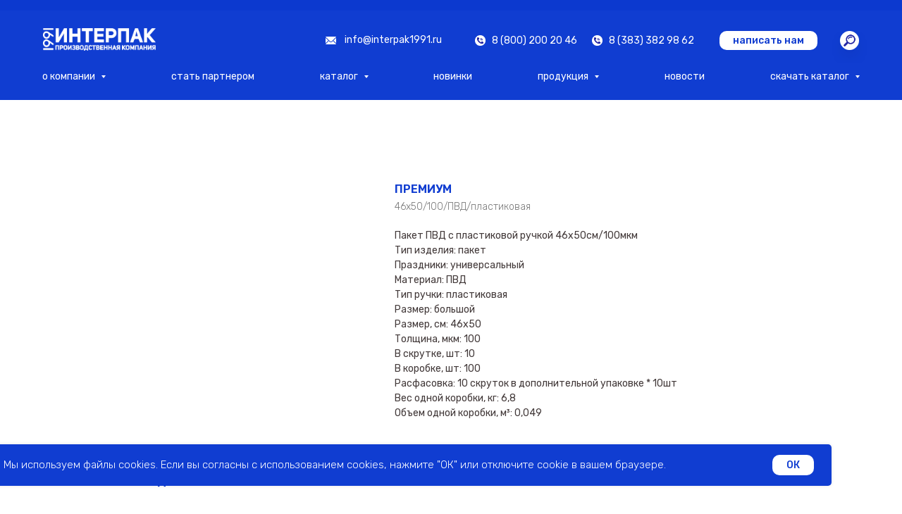

--- FILE ---
content_type: text/html; charset=UTF-8
request_url: https://interpacknsk.ru/katalog/tproduct/362195480-654443251771-premium
body_size: 35874
content:
<!DOCTYPE html> <html lang="ru"> <head> <meta charset="utf-8" /> <meta http-equiv="Content-Type" content="text/html; charset=utf-8" /> <meta name="viewport" content="width=device-width, initial-scale=1.0" /> <meta name="yandex-verification" content="daadd758990c7df3" /> <!--metatextblock-->
<title>ПРЕМИУМ</title>
<meta name="description" content="Пакет ПВД с пластиковой ручкой 46х50см/100мкм">
<meta name="keywords" content="">
<meta property="og:title" content="ПРЕМИУМ" />
<meta property="og:description" content="Пакет ПВД с пластиковой ручкой 46х50см/100мкм" />
<meta property="og:type" content="website" />
<meta property="og:url" content="https://interpacknsk.ru/katalog/tproduct/362195480-654443251771-premium" />
<meta property="og:image" content="https://static.tildacdn.com/tild6661-3461-4365-a334-383137616230/photo.jpg" />
<link rel="canonical" href="https://interpacknsk.ru/katalog/tproduct/362195480-654443251771-premium" />
<!--/metatextblock--> <meta name="format-detection" content="telephone=no" /> <meta http-equiv="x-dns-prefetch-control" content="on"> <link rel="dns-prefetch" href="https://ws.tildacdn.com"> <link rel="dns-prefetch" href="https://static.tildacdn.com"> <link rel="shortcut icon" href="https://static.tildacdn.com/tild3266-6338-4832-a439-663631323034/favicon_2.ico" type="image/x-icon" /> <link rel="apple-touch-icon" href="https://static.tildacdn.com/tild3334-3536-4466-b439-643537626637/152.png"> <link rel="apple-touch-icon" sizes="76x76" href="https://static.tildacdn.com/tild3334-3536-4466-b439-643537626637/152.png"> <link rel="apple-touch-icon" sizes="152x152" href="https://static.tildacdn.com/tild3334-3536-4466-b439-643537626637/152.png"> <link rel="apple-touch-startup-image" href="https://static.tildacdn.com/tild3334-3536-4466-b439-643537626637/152.png"> <meta name="msapplication-TileColor" content="#ffffff"> <meta name="msapplication-TileImage" content="https://static.tildacdn.com/tild6538-6537-4638-b436-343235313731/270.png"> <!-- Assets --> <script src="https://neo.tildacdn.com/js/tilda-fallback-1.0.min.js" async charset="utf-8"></script> <link rel="stylesheet" href="https://static.tildacdn.com/css/tilda-grid-3.0.min.css" type="text/css" media="all" onerror="this.loaderr='y';"/> <link rel="stylesheet" href="https://static.tildacdn.com/ws/project4273722/tilda-blocks-page23488720.min.css?t=1764061451" type="text/css" media="all" onerror="this.loaderr='y';" /><link rel="stylesheet" href="https://static.tildacdn.com/ws/project4273722/tilda-blocks-page21468501.min.css?t=1764061451" type="text/css" media="all" onerror="this.loaderr='y';" /><link rel="stylesheet" href="https://static.tildacdn.com/ws/project4273722/tilda-blocks-page22418764.min.css?t=1764061436" type="text/css" media="all" onerror="this.loaderr='y';" /> <link rel="preconnect" href="https://fonts.gstatic.com"> <link href="https://fonts.googleapis.com/css2?family=Rubik:wght@300;400;500;600;700&subset=latin,cyrillic" rel="stylesheet"> <link rel="stylesheet" href="https://static.tildacdn.com/css/tilda-animation-2.0.min.css" type="text/css" media="all" onerror="this.loaderr='y';" /> <link rel="stylesheet" href="https://static.tildacdn.com/css/tilda-popup-1.1.min.css" type="text/css" media="print" onload="this.media='all';" onerror="this.loaderr='y';" /> <noscript><link rel="stylesheet" href="https://static.tildacdn.com/css/tilda-popup-1.1.min.css" type="text/css" media="all" /></noscript> <link rel="stylesheet" href="https://static.tildacdn.com/css/tilda-slds-1.4.min.css" type="text/css" media="print" onload="this.media='all';" onerror="this.loaderr='y';" /> <noscript><link rel="stylesheet" href="https://static.tildacdn.com/css/tilda-slds-1.4.min.css" type="text/css" media="all" /></noscript> <link rel="stylesheet" href="https://static.tildacdn.com/css/tilda-catalog-1.1.min.css" type="text/css" media="print" onload="this.media='all';" onerror="this.loaderr='y';" /> <noscript><link rel="stylesheet" href="https://static.tildacdn.com/css/tilda-catalog-1.1.min.css" type="text/css" media="all" /></noscript> <link rel="stylesheet" href="https://static.tildacdn.com/css/tilda-forms-1.0.min.css" type="text/css" media="all" onerror="this.loaderr='y';" /> <link rel="stylesheet" href="https://static.tildacdn.com/css/tilda-catalog-filters-1.0.min.css" type="text/css" media="all" onerror="this.loaderr='y';" /> <link rel="stylesheet" href="https://static.tildacdn.com/css/tilda-menusub-1.0.min.css" type="text/css" media="print" onload="this.media='all';" onerror="this.loaderr='y';" /> <noscript><link rel="stylesheet" href="https://static.tildacdn.com/css/tilda-menusub-1.0.min.css" type="text/css" media="all" /></noscript> <link rel="stylesheet" href="https://static.tildacdn.com/css/tilda-menu-widgeticons-1.0.min.css" type="text/css" media="all" onerror="this.loaderr='y';" /> <link rel="stylesheet" href="https://static.tildacdn.com/css/tilda-wishlist-1.0.min.css" type="text/css" media="all" onerror="this.loaderr='y';" /> <link rel="stylesheet" href="https://static.tildacdn.com/css/tilda-zoom-2.0.min.css" type="text/css" media="print" onload="this.media='all';" onerror="this.loaderr='y';" /> <noscript><link rel="stylesheet" href="https://static.tildacdn.com/css/tilda-zoom-2.0.min.css" type="text/css" media="all" /></noscript> <link rel="stylesheet" href="https://fonts.googleapis.com/css2?family=Rubik:wght@400;500;700;800&display=swap" type="text/css" /> <script nomodule src="https://static.tildacdn.com/js/tilda-polyfill-1.0.min.js" charset="utf-8"></script> <script type="text/javascript">function t_onReady(func) {if(document.readyState!='loading') {func();} else {document.addEventListener('DOMContentLoaded',func);}}
function t_onFuncLoad(funcName,okFunc,time) {if(typeof window[funcName]==='function') {okFunc();} else {setTimeout(function() {t_onFuncLoad(funcName,okFunc,time);},(time||100));}}function t_throttle(fn,threshhold,scope) {return function() {fn.apply(scope||this,arguments);};}function t396_initialScale(t){var e=document.getElementById("rec"+t);if(e){var i=e.querySelector(".t396__artboard");if(i){window.tn_scale_initial_window_width||(window.tn_scale_initial_window_width=document.documentElement.clientWidth);var a=window.tn_scale_initial_window_width,r=[],n,l=i.getAttribute("data-artboard-screens");if(l){l=l.split(",");for(var o=0;o<l.length;o++)r[o]=parseInt(l[o],10)}else r=[320,480,640,960,1200];for(var o=0;o<r.length;o++){var d=r[o];a>=d&&(n=d)}var _="edit"===window.allrecords.getAttribute("data-tilda-mode"),c="center"===t396_getFieldValue(i,"valign",n,r),s="grid"===t396_getFieldValue(i,"upscale",n,r),w=t396_getFieldValue(i,"height_vh",n,r),g=t396_getFieldValue(i,"height",n,r),u=!!window.opr&&!!window.opr.addons||!!window.opera||-1!==navigator.userAgent.indexOf(" OPR/");if(!_&&c&&!s&&!w&&g&&!u){var h=parseFloat((a/n).toFixed(3)),f=[i,i.querySelector(".t396__carrier"),i.querySelector(".t396__filter")],v=Math.floor(parseInt(g,10)*h)+"px",p;i.style.setProperty("--initial-scale-height",v);for(var o=0;o<f.length;o++)f[o].style.setProperty("height","var(--initial-scale-height)");t396_scaleInitial__getElementsToScale(i).forEach((function(t){t.style.zoom=h}))}}}}function t396_scaleInitial__getElementsToScale(t){return t?Array.prototype.slice.call(t.children).filter((function(t){return t&&(t.classList.contains("t396__elem")||t.classList.contains("t396__group"))})):[]}function t396_getFieldValue(t,e,i,a){var r,n=a[a.length-1];if(!(r=i===n?t.getAttribute("data-artboard-"+e):t.getAttribute("data-artboard-"+e+"-res-"+i)))for(var l=0;l<a.length;l++){var o=a[l];if(!(o<=i)&&(r=o===n?t.getAttribute("data-artboard-"+e):t.getAttribute("data-artboard-"+e+"-res-"+o)))break}return r}window.TN_SCALE_INITIAL_VER="1.0",window.tn_scale_initial_window_width=null;</script> <script src="https://static.tildacdn.com/js/jquery-1.10.2.min.js" charset="utf-8" onerror="this.loaderr='y';"></script> <script src="https://static.tildacdn.com/js/tilda-scripts-3.0.min.js" charset="utf-8" defer onerror="this.loaderr='y';"></script> <script src="https://static.tildacdn.com/ws/project4273722/tilda-blocks-page23488720.min.js?t=1764061451" onerror="this.loaderr='y';"></script><script src="https://static.tildacdn.com/ws/project4273722/tilda-blocks-page21468501.min.js?t=1764061451" onerror="this.loaderr='y';"></script><script src="https://static.tildacdn.com/ws/project4273722/tilda-blocks-page22418764.min.js?t=1764061436" charset="utf-8" onerror="this.loaderr='y';"></script> <script src="https://static.tildacdn.com/js/tilda-lazyload-1.0.min.js" charset="utf-8" async onerror="this.loaderr='y';"></script> <script src="https://static.tildacdn.com/js/tilda-animation-2.0.min.js" charset="utf-8" async onerror="this.loaderr='y';"></script> <script src="https://static.tildacdn.com/js/tilda-zero-1.1.min.js" charset="utf-8" async onerror="this.loaderr='y';"></script> <script src="https://static.tildacdn.com/js/hammer.min.js" charset="utf-8" async onerror="this.loaderr='y';"></script> <script src="https://static.tildacdn.com/js/tilda-slds-1.4.min.js" charset="utf-8" async onerror="this.loaderr='y';"></script> <script src="https://static.tildacdn.com/js/tilda-products-1.0.min.js" charset="utf-8" async onerror="this.loaderr='y';"></script> <script src="https://static.tildacdn.com/js/tilda-catalog-1.1.min.js" charset="utf-8" async onerror="this.loaderr='y';"></script> <script src="https://static.tildacdn.com/js/tilda-menusub-1.0.min.js" charset="utf-8" async onerror="this.loaderr='y';"></script> <script src="https://static.tildacdn.com/js/tilda-menu-1.0.min.js" charset="utf-8" async onerror="this.loaderr='y';"></script> <script src="https://static.tildacdn.com/js/tilda-menu-widgeticons-1.0.min.js" charset="utf-8" async onerror="this.loaderr='y';"></script> <script src="https://static.tildacdn.com/js/tilda-popup-1.0.min.js" charset="utf-8" async onerror="this.loaderr='y';"></script> <script src="https://static.tildacdn.com/js/tilda-forms-1.0.min.js" charset="utf-8" async onerror="this.loaderr='y';"></script> <script src="https://static.tildacdn.com/js/tilda-widget-positions-1.0.min.js" charset="utf-8" async onerror="this.loaderr='y';"></script> <script src="https://static.tildacdn.com/js/tilda-wishlist-1.0.min.js" charset="utf-8" async onerror="this.loaderr='y';"></script> <script src="https://static.tildacdn.com/js/tilda-animation-ext-1.0.min.js" charset="utf-8" async onerror="this.loaderr='y';"></script> <script src="https://static.tildacdn.com/js/tilda-animation-sbs-1.0.min.js" charset="utf-8" async onerror="this.loaderr='y';"></script> <script src="https://static.tildacdn.com/js/tilda-zoom-2.0.min.js" charset="utf-8" async onerror="this.loaderr='y';"></script> <script src="https://static.tildacdn.com/js/tilda-zero-scale-1.0.min.js" charset="utf-8" async onerror="this.loaderr='y';"></script> <script src="https://static.tildacdn.com/js/tilda-skiplink-1.0.min.js" charset="utf-8" async onerror="this.loaderr='y';"></script> <script src="https://static.tildacdn.com/js/tilda-events-1.0.min.js" charset="utf-8" async onerror="this.loaderr='y';"></script> <script type="text/javascript">window.dataLayer=window.dataLayer||[];</script> <!-- Global Site Tag (gtag.js) - Google Analytics --> <script type="text/javascript" data-tilda-cookie-type="analytics">window.mainTracker='gtag';window.gtagTrackerID='UA-229564266-1';function gtag(){dataLayer.push(arguments);}
setTimeout(function(){(function(w,d,s,i){var f=d.getElementsByTagName(s)[0],j=d.createElement(s);j.async=true;j.src='https://www.googletagmanager.com/gtag/js?id='+i;f.parentNode.insertBefore(j,f);gtag('js',new Date());gtag('config',i,{});})(window,document,'script',window.gtagTrackerID);},2000);</script> <script type="text/javascript">(function() {if((/bot|google|yandex|baidu|bing|msn|duckduckbot|teoma|slurp|crawler|spider|robot|crawling|facebook/i.test(navigator.userAgent))===false&&typeof(sessionStorage)!='undefined'&&sessionStorage.getItem('visited')!=='y'&&document.visibilityState){var style=document.createElement('style');style.type='text/css';style.innerHTML='@media screen and (min-width: 980px) {.t-records {opacity: 0;}.t-records_animated {-webkit-transition: opacity ease-in-out .2s;-moz-transition: opacity ease-in-out .2s;-o-transition: opacity ease-in-out .2s;transition: opacity ease-in-out .2s;}.t-records.t-records_visible {opacity: 1;}}';document.getElementsByTagName('head')[0].appendChild(style);function t_setvisRecs(){var alr=document.querySelectorAll('.t-records');Array.prototype.forEach.call(alr,function(el) {el.classList.add("t-records_animated");});setTimeout(function() {Array.prototype.forEach.call(alr,function(el) {el.classList.add("t-records_visible");});sessionStorage.setItem("visited","y");},400);}
document.addEventListener('DOMContentLoaded',t_setvisRecs);}})();</script></head> <body class="t-body" style="margin:0;"> <!--allrecords--> <div id="allrecords" class="t-records" data-product-page="y" data-hook="blocks-collection-content-node" data-tilda-project-id="4273722" data-tilda-page-id="22418764" data-tilda-page-alias="katalog" data-tilda-formskey="54c072039a0011350537dd74a5f0b5f8" data-tilda-stat-scroll="yes" data-tilda-lazy="yes" data-tilda-project-lang="RU" data-tilda-root-zone="com" data-tilda-ts="y" data-tilda-project-country="RU">
<div id="rec379259349" class="r t-rec" style="" data-animationappear="off" data-record-type="1002"> <script>t_onReady(function() {setTimeout(function() {t_onFuncLoad('twishlist__init',function() {twishlist__init('379259349');});},500);var rec=document.querySelector('#rec379259349');if(!rec) return;var userAgent=navigator.userAgent.toLowerCase();var isAndroid=userAgent.indexOf('android')!==-1;var body=document.body;if(!body) return;var isScrollablefFix=body.classList.contains('t-body_scrollable-fix-for-android');if(isAndroid&&!isScrollablefFix) {body.classList.add('t-body_scrollable-fix-for-android');document.head.insertAdjacentHTML('beforeend','<style>@media screen and (max-width: 560px) {\n.t-body_scrollable-fix-for-android {\noverflow: visible !important;\n}\n}\n</style>');console.log('Android css fix was inited');};if(userAgent.indexOf('instagram')!==-1&&userAgent.indexOf('iphone')!==-1) {body.style.position='relative';}
var wishlistWindow=rec.querySelector('.t1002__wishlistwin');var currentMode=document.querySelector('.t-records').getAttribute('data-tilda-mode');if(wishlistWindow&&currentMode!=='edit'&&currentMode!=='preview') {wishlistWindow.addEventListener('scroll',t_throttle(function() {if(window.lazy==='y'||document.querySelector('#allrecords').getAttribute('data-tilda-lazy')==='yes') {t_onFuncLoad('t_lazyload_update',function() {t_lazyload_update();});}},500));}});</script> <div class="t1002" data-wishlist-hook="#showfavorites" data-wishlistbtn-pos="picture" data-project-currency="р." data-project-currency-side="r" data-project-currency-sep="," data-project-currency-code="RUB" data-wishlist-maxstoredays="10"> <div class="t1002__wishlisticon t1002__wishlisticon_sm" style="top:75px;bottom:initial;right:150px;"> <div class="t1002__wishlisticon-wrapper"> <div class="t1002__wishlisticon-imgwrap" style="border: 1px solid #ffffff;background-color:#e6f4fa;"> <svg role="img" width="41" height="35" viewBox="0 0 41 35" fill="none" xmlns="http://www.w3.org/2000/svg" class="t1002__wishlisticon-img"> <path d="M39.9516 11.9535C39.9516 22.5416 20.4993 33.8088 20.4993 33.8088C20.4993 33.8088 1.04688 22.5416 1.04688 11.9535C1.04688 -2.42254 20.4993 -2.2284 20.4993 10.4239C20.4993 -2.2284 39.9516 -2.03914 39.9516 11.9535Z" stroke="#103dd1"; stroke-width="1.5" stroke-linejoin="round"/> </svg> </div> <div class="t1002__wishlisticon-counter js-wishlisticon-counter" style="background-color:#fa05a0;color:#ffffff;"></div> </div> </div> <div class="t1002__wishlistwin" style="display:none"> <div class="t1002__wishlistwin-content"> <div class="t1002__close t1002__wishlistwin-close"> <button type="button" class="t1002__close-button t1002__wishlistwin-close-wrapper" aria-label="Закрыть вишлист"> <svg role="presentation" class="t1002__wishlistwin-close-icon" width="23px" height="23px" viewBox="0 0 23 23" version="1.1" xmlns="http://www.w3.org/2000/svg" xmlns:xlink="http://www.w3.org/1999/xlink"> <g stroke="none" stroke-width="1" fill="#103dd1" fill-rule="evenodd"> <rect transform="translate(11.313708, 11.313708) rotate(-45.000000) translate(-11.313708, -11.313708) " x="10.3137085" y="-3.6862915" width="2" height="30"></rect> <rect transform="translate(11.313708, 11.313708) rotate(-315.000000) translate(-11.313708, -11.313708) " x="10.3137085" y="-3.6862915" width="2" height="30"></rect> </g> </svg> </button> </div> <div class="t1002__wishlistwin-top"> <div class="t1002__wishlistwin-heading t-name t-name_xl">Избранные</div> </div> <div class="t1002__wishlistwin-products"></div> </div> </div> </div> <style>.t1002__addBtn:not(.t-popup .t1002__addBtn):not(.t-store__product-snippet .t1002__addBtn){width:45px;height:45px;}.t1002__addBtn{background-color:#ffffff!important;border-color:#ffffff!important;border-radius:10px;}.t1002__addBtn svg path{stroke:#103dd1;stroke-width:3px;}.t1002__addBtn.t1002__addBtn_active{background-color:#ffffff !important;}.t1002__addBtn:hover svg path,.t1002__addBtn_active svg path{fill:#fa05a0 !important;stroke:#fa05a0;}@media (hover:none) and (pointer:coarse){a.t1002__addBtn:not(.t1002__addBtn_active):hover svg path{fill:transparent !important;stroke:#103dd1;}.t1002__addBtn:hover svg{-webkit-transform:scale(1);transform:scale(1);}}@media screen and (max-width:960px){.t1002__wishlistwin-close-icon g{fill:#103dd1;}.t1002__wishlistwin-top{background-color:rgba(255,255,255,1);}}</style> <style>.t-menuwidgeticons__wishlist .t-menuwidgeticons__icon-counter{background-color:#fa05a0;color:#ffffff;}</style> <style>#rec379259349 .t1002__wishlisticon-imgwrap {box-shadow:0px 0px 10px rgba(0,0,0,0);}</style> </div>

<!-- PRODUCT START -->

                
                        
                    
        
        
<!-- product header -->
<!--header-->
<div id="t-header" class="t-records" data-hook="blocks-collection-content-node" data-tilda-project-id="4273722" data-tilda-page-id="23488720" data-tilda-formskey="54c072039a0011350537dd74a5f0b5f8" data-blocks-animationoff="yes" data-tilda-stat-scroll="yes" data-tilda-lazy="yes" data-tilda-project-lang="RU" data-tilda-root-zone="one"   data-tilda-ts="y"    data-tilda-project-country="RU">

    <div id="rec609315020" class="r t-rec t-rec_pt_15 t-rec_pb_0 t-screenmin-480px" style="padding-top:15px;padding-bottom:0px;background-color:#0c39cf; " data-animationappear="off" data-record-type="396"  data-screen-min="480px"  data-bg-color="#0c39cf"  >
<!-- T396 -->
<style>#rec609315020 .t396__artboard {position: absolute;width: 100%;z-index: 990;}#rec609315020 .t396__artboard {height: 75px; background-color: #103dd1; }#rec609315020 .t396__filter {height: 75px;    }#rec609315020 .t396__carrier{height: 75px;background-position: center center;background-attachment: scroll;background-size: cover;background-repeat: no-repeat;}@media screen and (max-width: 1199px) {#rec609315020 .t396__artboard,#rec609315020 .t396__filter,#rec609315020 .t396__carrier {}#rec609315020 .t396__filter {}#rec609315020 .t396__carrier {background-attachment: scroll;}}@media screen and (max-width: 959px) {#rec609315020 .t396__artboard,#rec609315020 .t396__filter,#rec609315020 .t396__carrier {}#rec609315020 .t396__filter {}#rec609315020 .t396__carrier {background-attachment: scroll;}}@media screen and (max-width: 639px) {#rec609315020 .t396__artboard,#rec609315020 .t396__filter,#rec609315020 .t396__carrier {}#rec609315020 .t396__filter {}#rec609315020 .t396__carrier {background-attachment: scroll;}}@media screen and (max-width: 479px) {#rec609315020 .t396__artboard,#rec609315020 .t396__filter,#rec609315020 .t396__carrier {}#rec609315020 .t396__filter {}#rec609315020 .t396__carrier {background-attachment: scroll;}}#rec609315020 .tn-elem[data-elem-id="1687844905615"] {
  z-index: 3;
  top:  25px;;
  left:  calc(50% - 600px + 21px);;
  width: 160px;
  height: auto;
}
#rec609315020 .tn-elem[data-elem-id="1687844905615"] .tn-atom {
  background-position: center center;
  border-width: var(--t396-borderwidth, 0);
  border-style: var(--t396-borderstyle, solid);
  border-color: var(--t396-bordercolor, transparent);
  transition: background-color var(--t396-speedhover,0s) ease-in-out, color var(--t396-speedhover,0s) ease-in-out, border-color var(--t396-speedhover,0s) ease-in-out, box-shadow var(--t396-shadowshoverspeed,0.2s) ease-in-out;
}#rec609315020 .tn-elem[data-elem-id="1687844969002"] {
  color: #0c39cf;
  text-align: center;
  z-index: 4;
  top:  29px;;
  left:  calc(50% - 600px + 981px);;
  width: 139px;
  height: 27px;
}
#rec609315020 .tn-elem[data-elem-id="1687844969002"] .tn-atom {
  color: #0c39cf;
  font-size: 14px;
  font-family: 'Rubik', Arial,sans-serif;
  line-height: 1.55;
  font-weight: 500;
  border-radius: 10px;
  background-position: center center;
  --t396-borderwidth: 0px;
  --t396-bordercolor: #fa05a0;
  --t396-speedhover: 0.2s;
  transition: background-color var(--t396-speedhover,0s) ease-in-out, color var(--t396-speedhover,0s) ease-in-out, border-color var(--t396-speedhover,0s) ease-in-out, box-shadow var(--t396-shadowshoverspeed,0.2s) ease-in-out;
  --t396-bgcolor-color: #ffffff;
  --t396-bgcolor-image: none;
  --t396-bordercolor-hover: #fa05a0;
  background-color: var(--t396-bgcolor-color, transparent);
  -webkit-box-pack: center;
  -ms-flex-pack: center;
  justify-content: center;
  padding: 0;
  border-width: var(--t396-borderwidth, 0);
  border-style: var(--t396-borderstyle, solid);
  border-color: var(--t396-bordercolor, transparent);
}
#rec609315020 .tn-elem[data-elem-id="1687844969002"] .tn-atom::after {
  display: none;
}
#rec609315020 .tn-elem[data-elem-id="1687844969002"] .tn-atom .tn-atom__button-text {
  transition: color var(--t396-speedhover,0s) ease-in-out;
  color: #0c39cf;
}
#rec609315020 .tn-elem[data-elem-id="1687844969002"] .tn-atom .tn-atom__button-border::before {
  display: none;
}
#rec609315020 .tn-elem[data-elem-id="1687844969002"] .tn-atom .tn-atom__button-border::after {
  display: none;
}
@media (hover), (min-width:0\0) {
  #rec609315020 .tn-elem[data-elem-id="1687844969002"] .tn-atom:hover::after {
    opacity: 0;
  }
  #rec609315020 .tn-elem[data-elem-id="1687844969002"] .tn-atom:hover {
    animation-name: none;
  }
}
@media (hover), (min-width:0\0) {
  #rec609315020 .tn-elem[data-elem-id="1687844969002"] .tn-atom:hover {
    border-style: var(--t396-borderstyle, solid);
    border-color: var(--t396-bordercolor-hover, var(--t396-bordercolor, transparent));
  }
}
@media (hover), (min-width:0\0) {
  #rec609315020 .tn-elem[data-elem-id="1687844969002"] .tn-atom:hover {
    color: #fa05a0;
  }
  #rec609315020 .tn-elem[data-elem-id="1687844969002"] .tn-atom:hover .tn-atom__button-text {
    color: #fa05a0;
  }
}
@media screen and (max-width: 1199px) {
  #rec609315020 .tn-elem[data-elem-id="1687844969002"] .tn-atom {
    white-space: normal;
    background-size: cover;
    background-color: var(--t396-bgcolor-color, transparent);
    padding: 0;
    border-width: var(--t396-borderwidth, 0);
    border-style: var(--t396-borderstyle, solid);
    border-color: var(--t396-bordercolor, transparent);
  }
  #rec609315020 .tn-elem[data-elem-id="1687844969002"] .tn-atom::after {
    display: none;
  }
  #rec609315020 .tn-elem[data-elem-id="1687844969002"] .tn-atom .tn-atom__button-text {
    overflow: visible;
  }
  #rec609315020 .tn-elem[data-elem-id="1687844969002"] .tn-atom .tn-atom__button-border::before {
    display: none;
  }
  #rec609315020 .tn-elem[data-elem-id="1687844969002"] .tn-atom .tn-atom__button-border::after {
    display: none;
  }
  @media (hover), (min-width:0\0) {
    #rec609315020 .tn-elem[data-elem-id="1687844969002"] .tn-atom:hover::after {
      opacity: 0;
    }
    #rec609315020 .tn-elem[data-elem-id="1687844969002"] .tn-atom:hover {
      animation-name: none;
    }
  }
  @media (hover), (min-width:0\0) {
    #rec609315020 .tn-elem[data-elem-id="1687844969002"] .tn-atom:hover {
      border-style: var(--t396-borderstyle, solid);
      border-color: var(--t396-bordercolor-hover, var(--t396-bordercolor, transparent));
    }
  }
}
@media screen and (max-width: 959px) {
  #rec609315020 .tn-elem[data-elem-id="1687844969002"] .tn-atom {
    white-space: normal;
    background-size: cover;
    background-color: var(--t396-bgcolor-color, transparent);
    padding: 0;
    border-width: var(--t396-borderwidth, 0);
    border-style: var(--t396-borderstyle, solid);
    border-color: var(--t396-bordercolor, transparent);
  }
  #rec609315020 .tn-elem[data-elem-id="1687844969002"] .tn-atom::after {
    display: none;
  }
  #rec609315020 .tn-elem[data-elem-id="1687844969002"] .tn-atom .tn-atom__button-text {
    overflow: visible;
  }
  #rec609315020 .tn-elem[data-elem-id="1687844969002"] .tn-atom .tn-atom__button-border::before {
    display: none;
  }
  #rec609315020 .tn-elem[data-elem-id="1687844969002"] .tn-atom .tn-atom__button-border::after {
    display: none;
  }
  @media (hover), (min-width:0\0) {
    #rec609315020 .tn-elem[data-elem-id="1687844969002"] .tn-atom:hover::after {
      opacity: 0;
    }
    #rec609315020 .tn-elem[data-elem-id="1687844969002"] .tn-atom:hover {
      animation-name: none;
    }
  }
  @media (hover), (min-width:0\0) {
    #rec609315020 .tn-elem[data-elem-id="1687844969002"] .tn-atom:hover {
      border-style: var(--t396-borderstyle, solid);
      border-color: var(--t396-bordercolor-hover, var(--t396-bordercolor, transparent));
    }
  }
}
@media screen and (max-width: 639px) {
  #rec609315020 .tn-elem[data-elem-id="1687844969002"] .tn-atom {
    white-space: normal;
    background-size: cover;
    background-color: var(--t396-bgcolor-color, transparent);
    padding: 0;
    border-width: var(--t396-borderwidth, 0);
    border-style: var(--t396-borderstyle, solid);
    border-color: var(--t396-bordercolor, transparent);
  }
  #rec609315020 .tn-elem[data-elem-id="1687844969002"] .tn-atom::after {
    display: none;
  }
  #rec609315020 .tn-elem[data-elem-id="1687844969002"] .tn-atom .tn-atom__button-text {
    overflow: visible;
  }
  #rec609315020 .tn-elem[data-elem-id="1687844969002"] .tn-atom .tn-atom__button-border::before {
    display: none;
  }
  #rec609315020 .tn-elem[data-elem-id="1687844969002"] .tn-atom .tn-atom__button-border::after {
    display: none;
  }
  @media (hover), (min-width:0\0) {
    #rec609315020 .tn-elem[data-elem-id="1687844969002"] .tn-atom:hover::after {
      opacity: 0;
    }
    #rec609315020 .tn-elem[data-elem-id="1687844969002"] .tn-atom:hover {
      animation-name: none;
    }
  }
  @media (hover), (min-width:0\0) {
    #rec609315020 .tn-elem[data-elem-id="1687844969002"] .tn-atom:hover {
      border-style: var(--t396-borderstyle, solid);
      border-color: var(--t396-bordercolor-hover, var(--t396-bordercolor, transparent));
    }
  }
}
@media screen and (max-width: 479px) {
  #rec609315020 .tn-elem[data-elem-id="1687844969002"] .tn-atom {
    white-space: normal;
    background-size: cover;
    background-color: var(--t396-bgcolor-color, transparent);
    padding: 0;
    border-width: var(--t396-borderwidth, 0);
    border-style: var(--t396-borderstyle, solid);
    border-color: var(--t396-bordercolor, transparent);
  }
  #rec609315020 .tn-elem[data-elem-id="1687844969002"] .tn-atom::after {
    display: none;
  }
  #rec609315020 .tn-elem[data-elem-id="1687844969002"] .tn-atom .tn-atom__button-text {
    overflow: visible;
  }
  #rec609315020 .tn-elem[data-elem-id="1687844969002"] .tn-atom .tn-atom__button-border::before {
    display: none;
  }
  #rec609315020 .tn-elem[data-elem-id="1687844969002"] .tn-atom .tn-atom__button-border::after {
    display: none;
  }
  @media (hover), (min-width:0\0) {
    #rec609315020 .tn-elem[data-elem-id="1687844969002"] .tn-atom:hover::after {
      opacity: 0;
    }
    #rec609315020 .tn-elem[data-elem-id="1687844969002"] .tn-atom:hover {
      animation-name: none;
    }
  }
  @media (hover), (min-width:0\0) {
    #rec609315020 .tn-elem[data-elem-id="1687844969002"] .tn-atom:hover {
      border-style: var(--t396-borderstyle, solid);
      border-color: var(--t396-bordercolor-hover, var(--t396-bordercolor, transparent));
    }
  }
}#rec609315020 .tn-elem[data-elem-id="1687847055541"] {
  color: #ffffff;
  z-index: 5;
  top:  31px;;
  left:  calc(50% - 600px + 449px);;
  width: 156px;
  height: auto;
}
#rec609315020 .tn-elem[data-elem-id="1687847055541"] .tn-atom {
  color: #ffffff;
  font-size: 14px;
  font-family: 'Rubik', Arial,sans-serif;
  line-height: 1.55;
  font-weight: 400;
  background-position: center center;
  border-width: var(--t396-borderwidth, 0);
  border-style: var(--t396-borderstyle, solid);
  border-color: var(--t396-bordercolor, transparent);
  transition: background-color var(--t396-speedhover,0s) ease-in-out, color var(--t396-speedhover,0s) ease-in-out, border-color var(--t396-speedhover,0s) ease-in-out, box-shadow var(--t396-shadowshoverspeed,0.2s) ease-in-out;
  text-shadow: var(--t396-shadow-text-x, 0px) var(--t396-shadow-text-y, 0px) var(--t396-shadow-text-blur, 0px) rgba(var(--t396-shadow-text-color), var(--t396-shadow-text-opacity, 100%));
}#rec609315020 .tn-elem[data-elem-id="1687847078125"] {
  color: #ffffff;
  z-index: 6;
  top:  32px;;
  left:  calc(50% - 600px + 658px);;
  width: 127px;
  height: auto;
}
#rec609315020 .tn-elem[data-elem-id="1687847078125"] .tn-atom {
  color: #ffffff;
  font-size: 14px;
  font-family: 'Rubik', Arial,sans-serif;
  line-height: 1.55;
  font-weight: 400;
  background-position: center center;
  border-width: var(--t396-borderwidth, 0);
  border-style: var(--t396-borderstyle, solid);
  border-color: var(--t396-bordercolor, transparent);
  transition: background-color var(--t396-speedhover,0s) ease-in-out, color var(--t396-speedhover,0s) ease-in-out, border-color var(--t396-speedhover,0s) ease-in-out, box-shadow var(--t396-shadowshoverspeed,0.2s) ease-in-out;
  text-shadow: var(--t396-shadow-text-x, 0px) var(--t396-shadow-text-y, 0px) var(--t396-shadow-text-blur, 0px) rgba(var(--t396-shadow-text-color), var(--t396-shadow-text-opacity, 100%));
}#rec609315020 .tn-elem[data-elem-id="1687847767948"] {
  z-index: 7;
  top:  29px;;
  left:  calc(50% - 600px + 1152px);;
  width: 27px;
  height: auto;
}
#rec609315020 .tn-elem[data-elem-id="1687847767948"] .tn-atom {
  background-position: center center;
  border-width: var(--t396-borderwidth, 0);
  border-style: var(--t396-borderstyle, solid);
  border-color: var(--t396-bordercolor, transparent);
  box-shadow: 0px 10px 20px -10px rgba(10,1,43,0.6);
  transition: background-color var(--t396-speedhover,0s) ease-in-out, color var(--t396-speedhover,0s) ease-in-out, border-color var(--t396-speedhover,0s) ease-in-out, box-shadow var(--t396-shadowshoverspeed,0.2s) ease-in-out;
}#rec609315020 .tn-elem[data-elem-id="1687933681177"] {
  z-index: 9;
  top:  37px;;
  left:  calc(50% - 600px + 422px);;
  width: 15px;
  height: auto;
}
#rec609315020 .tn-elem[data-elem-id="1687933681177"] .tn-atom {
  background-position: center center;
  border-width: var(--t396-borderwidth, 0);
  border-style: var(--t396-borderstyle, solid);
  border-color: var(--t396-bordercolor, transparent);
  transition: background-color var(--t396-speedhover,0s) ease-in-out, color var(--t396-speedhover,0s) ease-in-out, border-color var(--t396-speedhover,0s) ease-in-out, box-shadow var(--t396-shadowshoverspeed,0.2s) ease-in-out;
}#rec609315020 .tn-elem[data-elem-id="1687933694457"] {
  z-index: 10;
  top:  35px;;
  left:  calc(50% - 600px + 800px);;
  width: 15px;
  height: auto;
}
#rec609315020 .tn-elem[data-elem-id="1687933694457"] .tn-atom {
  background-position: center center;
  border-width: var(--t396-borderwidth, 0);
  border-style: var(--t396-borderstyle, solid);
  border-color: var(--t396-bordercolor, transparent);
  transition: background-color var(--t396-speedhover,0s) ease-in-out, color var(--t396-speedhover,0s) ease-in-out, border-color var(--t396-speedhover,0s) ease-in-out, box-shadow var(--t396-shadowshoverspeed,0.2s) ease-in-out;
}#rec609315020 .tn-elem[data-elem-id="1687933751244"] {
  color: #ffffff;
  z-index: 11;
  top:  32px;;
  left:  calc(50% - 600px + 824px);;
  width: 151px;
  height: auto;
}
#rec609315020 .tn-elem[data-elem-id="1687933751244"] .tn-atom {
  color: #ffffff;
  font-size: 14px;
  font-family: 'Rubik', Arial,sans-serif;
  line-height: 1.55;
  font-weight: 400;
  background-position: center center;
  border-width: var(--t396-borderwidth, 0);
  border-style: var(--t396-borderstyle, solid);
  border-color: var(--t396-bordercolor, transparent);
  transition: background-color var(--t396-speedhover,0s) ease-in-out, color var(--t396-speedhover,0s) ease-in-out, border-color var(--t396-speedhover,0s) ease-in-out, box-shadow var(--t396-shadowshoverspeed,0.2s) ease-in-out;
  text-shadow: var(--t396-shadow-text-x, 0px) var(--t396-shadow-text-y, 0px) var(--t396-shadow-text-blur, 0px) rgba(var(--t396-shadow-text-color), var(--t396-shadow-text-opacity, 100%));
}#rec609315020 .tn-elem[data-elem-id="1687933864634"] {
  z-index: 12;
  top:  35px;;
  left:  calc(50% - 600px + 634px);;
  width: 15px;
  height: auto;
}
#rec609315020 .tn-elem[data-elem-id="1687933864634"] .tn-atom {
  background-position: center center;
  border-width: var(--t396-borderwidth, 0);
  border-style: var(--t396-borderstyle, solid);
  border-color: var(--t396-bordercolor, transparent);
  transition: background-color var(--t396-speedhover,0s) ease-in-out, color var(--t396-speedhover,0s) ease-in-out, border-color var(--t396-speedhover,0s) ease-in-out, box-shadow var(--t396-shadowshoverspeed,0.2s) ease-in-out;
}</style>










<div class='t396'>

	<div class="t396__artboard" data-artboard-recid="609315020" data-artboard-screens="320,480,640,960,1200"

				data-artboard-height="75"
		data-artboard-valign="center"
				 data-artboard-upscale="grid" 						 data-artboard-pos="absolute" 														
							
																																															
																																																				
																																															
																																																				
																																															
																																																				
																																															
																																																				
						>

		
				
								
																											
																											
																											
																											
					
					<div class="t396__carrier" data-artboard-recid="609315020"></div>
		
		
		<div class="t396__filter" data-artboard-recid="609315020"></div>

		
					
		
				
						
	
			
	
						
												
												
												
												
									
	
			
	<div class='t396__elem tn-elem tn-elem__6093150201687844905615' data-elem-id='1687844905615' data-elem-type='image'
				data-field-top-value="25"
		data-field-left-value="21"
				 data-field-width-value="160" 		data-field-axisy-value="top"
		data-field-axisx-value="left"
		data-field-container-value="grid"
		data-field-topunits-value="px"
		data-field-leftunits-value="px"
		data-field-heightunits-value=""
		data-field-widthunits-value="px"
																																														 data-field-filewidth-value="828" 		 data-field-fileheight-value="167" 																								
							
			
																																																																																																																																								
												
																																																																																																																																								
			
					
			
																																																																																																																																								
												
																																																																																																																																								
			
					
			
																																																																																																																																								
												
																																																																																																																																								
			
					
			
																																																																																																																																								
												
																																																																																																																																								
			
					
			
		
		
		
			>

		
									
				
							<a class='tn-atom' href="https://interpacknsk.ru/"   >
								
									<img class='tn-atom__img' src='https://static.tildacdn.com/tild3661-6665-4639-b465-336536663034/__1991_.png' alt='' imgfield='tn_img_1687844905615' />
							</a>
		
																			
																				
																				
																				
																				
					
				
				
				
				
				
				
				
				
	</div>

			
					
		
				
						
	
			
	
						
												
												
												
												
									
	
			
	<div class='t396__elem tn-elem tn-elem__6093150201687844969002' data-elem-id='1687844969002' data-elem-type='button'
				data-field-top-value="29"
		data-field-left-value="981"
		 data-field-height-value="27" 		 data-field-width-value="139" 		data-field-axisy-value="top"
		data-field-axisx-value="left"
		data-field-container-value="grid"
		data-field-topunits-value="px"
		data-field-leftunits-value="px"
		data-field-heightunits-value="px"
		data-field-widthunits-value="px"
																																																																						 data-field-fontsize-value="14" 		
							
			
																																																																																																																																								
												
																																																																																																																																								
			
					
			
																																																																																																																																								
												
																																																																																																																																								
			
					
			
																																																																																																																																								
												
																																																																																																																																								
			
					
			
																																																																																																																																								
												
																																																																																																																																								
			
					
			
		
		
		
			>

		
									
				
				
																			
																				
																				
																				
																				
					
				
							<a class='tn-atom' href="#popup:myform"  >
				<div class='tn-atom__button-content'>
						
						
					
					<span class="tn-atom__button-text">написать нам</span>
				</div>
				<span class="tn-atom__button-border"></span>
			</a>
		
				
				
				
				
				
				
	</div>

			
					
		
				
						
	
			
	
						
												
												
												
												
									
	
			
	<div class='t396__elem tn-elem tn-elem__6093150201687847055541' data-elem-id='1687847055541' data-elem-type='text'
				data-field-top-value="31"
		data-field-left-value="449"
				 data-field-width-value="156" 		data-field-axisy-value="top"
		data-field-axisx-value="left"
		data-field-container-value="grid"
		data-field-topunits-value="px"
		data-field-leftunits-value="px"
		data-field-heightunits-value=""
		data-field-widthunits-value="px"
																																																																						 data-field-fontsize-value="14" 		
							
			
																																																																																																																																								
												
																																																																																																																																								
			
					
			
																																																																																																																																								
												
																																																																																																																																								
			
					
			
																																																																																																																																								
												
																																																																																																																																								
			
					
			
																																																																																																																																								
												
																																																																																																																																								
			
					
			
		
		
		
			>

		
									
							<div class='tn-atom'field='tn_text_1687847055541'>info@interpak1991.ru</div>		
				
																			
																				
																				
																				
																				
					
				
				
				
				
				
				
				
				
	</div>

			
					
		
				
						
	
			
	
						
												
												
												
												
									
	
			
	<div class='t396__elem tn-elem tn-elem__6093150201687847078125' data-elem-id='1687847078125' data-elem-type='text'
				data-field-top-value="32"
		data-field-left-value="658"
				 data-field-width-value="127" 		data-field-axisy-value="top"
		data-field-axisx-value="left"
		data-field-container-value="grid"
		data-field-topunits-value="px"
		data-field-leftunits-value="px"
		data-field-heightunits-value=""
		data-field-widthunits-value="px"
																																																																						 data-field-fontsize-value="14" 		
							
			
																																																																																																																																								
												
																																																																																																																																								
			
					
			
																																																																																																																																								
												
																																																																																																																																								
			
					
			
																																																																																																																																								
												
																																																																																																																																								
			
					
			
																																																																																																																																								
												
																																																																																																																																								
			
					
			
		
		
		
			>

		
									
							<div class='tn-atom'field='tn_text_1687847078125'>8 (800) 200 20 46<br><br></div>		
				
																			
																				
																				
																				
																				
					
				
				
				
				
				
				
				
				
	</div>

			
					
		
				
						
	
			
	
						
												
												
												
												
																
	
			
	<div class='t396__elem tn-elem tn-elem__6093150201687847767948 t-animate' data-elem-id='1687847767948' data-elem-type='image'
				data-field-top-value="29"
		data-field-left-value="1152"
				 data-field-width-value="27" 		data-field-axisy-value="top"
		data-field-axisx-value="left"
		data-field-container-value="grid"
		data-field-topunits-value="px"
		data-field-leftunits-value="px"
		data-field-heightunits-value=""
		data-field-widthunits-value="px"
		 data-animate-style="zoomin" 		 data-animate-duration="1" 						 data-animate-scale="0.35" 				 data-animate-prx="mouse" 																																 data-field-filewidth-value="101" 		 data-field-fileheight-value="101" 																								
							
			
																																																																																																																																								
												
																																																																																																																																								
			
					
			
																																																																																																																																								
												
																																																																																																																																								
			
					
			
																																																																																																																																								
												
																																																																																																																																								
			
					
			
																																																																																																																																								
												
																																																																																																																																								
			
					
			
		
		
		
			>

		
									
				
							<a class='tn-atom' href="#opensearch"   >
								
									<img class='tn-atom__img' src='https://static.tildacdn.com/tild6335-3264-4235-b737-346235613834/photo.png' alt='' imgfield='tn_img_1687847767948' />
							</a>
		
																			
																				
																				
																				
																				
					
				
				
				
				
				
				
				
				
	</div>

			
					
		
																																															
				
					
		
				
						
	
			
	
						
												
												
												
												
									
	
			
	<div class='t396__elem tn-elem tn-elem__6093150201687933681177' data-elem-id='1687933681177' data-elem-type='image'
				data-field-top-value="37"
		data-field-left-value="422"
				 data-field-width-value="15" 		data-field-axisy-value="top"
		data-field-axisx-value="left"
		data-field-container-value="grid"
		data-field-topunits-value="px"
		data-field-leftunits-value="px"
		data-field-heightunits-value=""
		data-field-widthunits-value="px"
																																														 data-field-filewidth-value="100" 		 data-field-fileheight-value="73" 																								
							
			
																																																																																																																																								
												
																																																																																																																																								
			
					
			
																																																																																																																																								
												
																																																																																																																																								
			
					
			
																																																																																																																																								
												
																																																																																																																																								
			
					
			
																																																																																																																																								
												
																																																																																																																																								
			
					
			
		
		
		
			>

		
									
				
							<div class='tn-atom'    >
								
									<img class='tn-atom__img' src='https://static.tildacdn.com/tild6166-3932-4237-b438-646239343133/photo.png' alt='' imgfield='tn_img_1687933681177' />
							</div>
		
																			
																				
																				
																				
																				
					
				
				
				
				
				
				
				
				
	</div>

			
					
		
				
						
	
			
	
						
												
												
												
												
									
	
			
	<div class='t396__elem tn-elem tn-elem__6093150201687933694457' data-elem-id='1687933694457' data-elem-type='image'
				data-field-top-value="35"
		data-field-left-value="800"
				 data-field-width-value="15" 		data-field-axisy-value="top"
		data-field-axisx-value="left"
		data-field-container-value="grid"
		data-field-topunits-value="px"
		data-field-leftunits-value="px"
		data-field-heightunits-value=""
		data-field-widthunits-value="px"
																																														 data-field-filewidth-value="101" 		 data-field-fileheight-value="101" 																								
							
			
																																																																																																																																								
												
																																																																																																																																								
			
					
			
																																																																																																																																								
												
																																																																																																																																								
			
					
			
																																																																																																																																								
												
																																																																																																																																								
			
					
			
																																																																																																																																								
												
																																																																																																																																								
			
					
			
		
		
		
			>

		
									
				
							<div class='tn-atom'    >
								
									<img class='tn-atom__img' src='https://static.tildacdn.com/tild6533-3961-4965-a134-623366376437/photo.png' alt='' imgfield='tn_img_1687933694457' />
							</div>
		
																			
																				
																				
																				
																				
					
				
				
				
				
				
				
				
				
	</div>

			
					
		
				
						
	
			
	
						
												
												
												
												
									
	
			
	<div class='t396__elem tn-elem tn-elem__6093150201687933751244' data-elem-id='1687933751244' data-elem-type='text'
				data-field-top-value="32"
		data-field-left-value="824"
				 data-field-width-value="151" 		data-field-axisy-value="top"
		data-field-axisx-value="left"
		data-field-container-value="grid"
		data-field-topunits-value="px"
		data-field-leftunits-value="px"
		data-field-heightunits-value=""
		data-field-widthunits-value="px"
																																																																						 data-field-fontsize-value="14" 		
							
			
																																																																																																																																								
												
																																																																																																																																								
			
					
			
																																																																																																																																								
												
																																																																																																																																								
			
					
			
																																																																																																																																								
												
																																																																																																																																								
			
					
			
																																																																																																																																								
												
																																																																																																																																								
			
					
			
		
		
		
			>

		
									
							<div class='tn-atom'field='tn_text_1687933751244'> 8 (383) 382 98 62<br><br></div>		
				
																			
																				
																				
																				
																				
					
				
				
				
				
				
				
				
				
	</div>

			
					
		
				
						
	
			
	
						
												
												
												
												
									
	
			
	<div class='t396__elem tn-elem tn-elem__6093150201687933864634' data-elem-id='1687933864634' data-elem-type='image'
				data-field-top-value="35"
		data-field-left-value="634"
				 data-field-width-value="15" 		data-field-axisy-value="top"
		data-field-axisx-value="left"
		data-field-container-value="grid"
		data-field-topunits-value="px"
		data-field-leftunits-value="px"
		data-field-heightunits-value=""
		data-field-widthunits-value="px"
																																														 data-field-filewidth-value="101" 		 data-field-fileheight-value="101" 																								
							
			
																																																																																																																																								
												
																																																																																																																																								
			
					
			
																																																																																																																																								
												
																																																																																																																																								
			
					
			
																																																																																																																																								
												
																																																																																																																																								
			
					
			
																																																																																																																																								
												
																																																																																																																																								
			
					
			
		
		
		
			>

		
									
				
							<div class='tn-atom'    >
								
									<img class='tn-atom__img' src='https://static.tildacdn.com/tild6533-3961-4965-a134-623366376437/photo.png' alt='' imgfield='tn_img_1687933864634' />
							</div>
		
																			
																				
																				
																				
																				
					
				
				
				
				
				
				
				
				
	</div>

			
			</div> 
</div> 
<script>
											
											
											
											
											
					
					
	
		t_onReady(function () {
			t_onFuncLoad('t396_init', function () {
				t396_init('609315020');
			});
		});
	
</script>



<!-- /T396 -->

</div>


    <div id="rec609398909" class="r t-rec t-rec_pt_120 t-rec_pb_0 t-screenmin-480px" style="padding-top:120px;padding-bottom:0px;background-color:#103dd1; " data-animationappear="off" data-record-type="967"  data-screen-min="480px"  data-bg-color="#103dd1"  >
<!-- T967 -->


	
	

					
<div id="nav609398909marker"></div>
	<div class="tmenu-mobile" >
	<div class="tmenu-mobile__container">
			<div class="tmenu-mobile__text t-name t-name_md" field="menu_mob_title">&nbsp;</div>
				
<button type="button" 
    class="t-menuburger t-menuburger_first " 
    aria-label="Навигационное меню" 
    aria-expanded="false">
	<span style="background-color:#000;"></span>
	<span style="background-color:#000;"></span>
	<span style="background-color:#000;"></span>
	<span style="background-color:#000;"></span>
</button>


<script>
function t_menuburger_init(recid) {
	var rec = document.querySelector('#rec' + recid);
	if (!rec) return;
    var burger = rec.querySelector('.t-menuburger');
	if (!burger) return;
    var isSecondStyle = burger.classList.contains('t-menuburger_second');
    if (isSecondStyle && !window.isMobile && !('ontouchend' in document)) {
        burger.addEventListener('mouseenter', function() {
            if (burger.classList.contains('t-menuburger-opened')) return;
            burger.classList.remove('t-menuburger-unhovered');
            burger.classList.add('t-menuburger-hovered');
        });
        burger.addEventListener('mouseleave', function() {
            if (burger.classList.contains('t-menuburger-opened')) return;
            burger.classList.remove('t-menuburger-hovered');
            burger.classList.add('t-menuburger-unhovered');
            setTimeout(function() {
                burger.classList.remove('t-menuburger-unhovered');
            }, 300);
        });
    }

    burger.addEventListener('click', function() {
        if (!burger.closest('.tmenu-mobile') &&
            !burger.closest('.t450__burger_container') &&
            !burger.closest('.t466__container') &&
            !burger.closest('.t204__burger') &&
			!burger.closest('.t199__js__menu-toggler')) {
                burger.classList.toggle('t-menuburger-opened');
                burger.classList.remove('t-menuburger-unhovered');
            }
    });

    var menu = rec.querySelector('[data-menu="yes"]');
    if (!menu) return;
    var menuLinks = menu.querySelectorAll('.t-menu__link-item');
	var submenuClassList = ['t978__menu-link_hook', 't978__tm-link', 't966__tm-link', 't794__tm-link', 't-menusub__target-link'];
    Array.prototype.forEach.call(menuLinks, function (link) {
        link.addEventListener('click', function () {
			var isSubmenuHook = submenuClassList.some(function (submenuClass) {
				return link.classList.contains(submenuClass);
			});
			if (isSubmenuHook) return;
            burger.classList.remove('t-menuburger-opened');
        });
    });

	menu.addEventListener('clickedAnchorInTooltipMenu', function () {
		burger.classList.remove('t-menuburger-opened');
	});
}
t_onReady(function() {
	t_onFuncLoad('t_menuburger_init', function(){t_menuburger_init('609398909');});
});
</script>


<style>
.t-menuburger {
    position: relative;
    flex-shrink: 0;
    width: 28px;
    height: 20px;
    padding: 0;
    border: none;
    background-color: transparent;
    outline: none;
    -webkit-transform: rotate(0deg);
    transform: rotate(0deg);
    transition: transform .5s ease-in-out;
    cursor: pointer;
    z-index: 999;
}

/*---menu burger lines---*/
.t-menuburger span {
    display: block;
    position: absolute;
    width: 100%;
    opacity: 1;
    left: 0;
    -webkit-transform: rotate(0deg);
    transform: rotate(0deg);
    transition: .25s ease-in-out;
    height: 3px;
    background-color: #000;
}
.t-menuburger span:nth-child(1) {
    top: 0px;
}
.t-menuburger span:nth-child(2),
.t-menuburger span:nth-child(3) {
    top: 8px;
}
.t-menuburger span:nth-child(4) {
    top: 16px;
}

/*menu burger big*/
.t-menuburger__big {
    width: 42px;
    height: 32px;
}
.t-menuburger__big span {
    height: 5px;
}
.t-menuburger__big span:nth-child(2),
.t-menuburger__big span:nth-child(3) {
    top: 13px;
}
.t-menuburger__big span:nth-child(4) {
    top: 26px;
}

/*menu burger small*/
.t-menuburger__small {
    width: 22px;
    height: 14px;
}
.t-menuburger__small span {
    height: 2px;
}
.t-menuburger__small span:nth-child(2),
.t-menuburger__small span:nth-child(3) {
    top: 6px;
}
.t-menuburger__small span:nth-child(4) {
    top: 12px;
}

/*menu burger opened*/
.t-menuburger-opened span:nth-child(1) {
    top: 8px;
    width: 0%;
    left: 50%;
}
.t-menuburger-opened span:nth-child(2) {
    -webkit-transform: rotate(45deg);
    transform: rotate(45deg);
}
.t-menuburger-opened span:nth-child(3) {
    -webkit-transform: rotate(-45deg);
    transform: rotate(-45deg);
}
.t-menuburger-opened span:nth-child(4) {
    top: 8px;
    width: 0%;
    left: 50%;
}
.t-menuburger-opened.t-menuburger__big span:nth-child(1) {
    top: 6px;
}
.t-menuburger-opened.t-menuburger__big span:nth-child(4) {
    top: 18px;
}
.t-menuburger-opened.t-menuburger__small span:nth-child(1),
.t-menuburger-opened.t-menuburger__small span:nth-child(4) {
    top: 6px;
}

/*---menu burger first style---*/
@media (hover), (min-width:0\0) {
    .t-menuburger_first:hover span:nth-child(1) {
        transform: translateY(1px);
    }
    .t-menuburger_first:hover span:nth-child(4) {
        transform: translateY(-1px);
    }
    .t-menuburger_first.t-menuburger__big:hover span:nth-child(1) {
        transform: translateY(3px);
    }
    .t-menuburger_first.t-menuburger__big:hover span:nth-child(4) {
        transform: translateY(-3px);
    }
}

/*---menu burger second style---*/
.t-menuburger_second span:nth-child(2),
.t-menuburger_second span:nth-child(3) {
    width: 80%;
    left: 20%;
    right: 0;
}
@media (hover), (min-width:0\0) {
    .t-menuburger_second.t-menuburger-hovered span:nth-child(2),
    .t-menuburger_second.t-menuburger-hovered span:nth-child(3) {
        animation: t-menuburger-anim 0.3s ease-out normal forwards;
    }
    .t-menuburger_second.t-menuburger-unhovered span:nth-child(2),
    .t-menuburger_second.t-menuburger-unhovered span:nth-child(3) {
        animation: t-menuburger-anim2 0.3s ease-out normal forwards;
    }
}

.t-menuburger_second.t-menuburger-opened span:nth-child(2),
.t-menuburger_second.t-menuburger-opened span:nth-child(3){
    left: 0;
    right: 0;
    width: 100%!important;
}

/*---menu burger third style---*/
.t-menuburger_third span:nth-child(4) {
    width: 70%;
    left: unset;
    right: 0;
}
@media (hover), (min-width:0\0) {
    .t-menuburger_third:not(.t-menuburger-opened):hover span:nth-child(4) {
        width: 100%;
    }
}
.t-menuburger_third.t-menuburger-opened span:nth-child(4) {
    width: 0!important;
    right: 50%;
}

/*---menu burger fourth style---*/
.t-menuburger_fourth {
	height: 12px;
}
.t-menuburger_fourth.t-menuburger__small {
	height: 8px;
}
.t-menuburger_fourth.t-menuburger__big {
	height: 18px;
}
.t-menuburger_fourth span:nth-child(2),
.t-menuburger_fourth span:nth-child(3) {
    top: 4px;
    opacity: 0;
}
.t-menuburger_fourth span:nth-child(4) {
    top: 8px;
}
.t-menuburger_fourth.t-menuburger__small span:nth-child(2),
.t-menuburger_fourth.t-menuburger__small span:nth-child(3) {
    top: 3px;
}
.t-menuburger_fourth.t-menuburger__small span:nth-child(4) {
    top: 6px;
}
.t-menuburger_fourth.t-menuburger__small span:nth-child(2),
.t-menuburger_fourth.t-menuburger__small span:nth-child(3) {
    top: 3px;
}
.t-menuburger_fourth.t-menuburger__small span:nth-child(4) {
    top: 6px;
}
.t-menuburger_fourth.t-menuburger__big span:nth-child(2),
.t-menuburger_fourth.t-menuburger__big span:nth-child(3) {
    top: 6px;
}
.t-menuburger_fourth.t-menuburger__big span:nth-child(4) {
    top: 12px;
}
@media (hover), (min-width:0\0) {
    .t-menuburger_fourth:not(.t-menuburger-opened):hover span:nth-child(1) {
        transform: translateY(1px);
    }
    .t-menuburger_fourth:not(.t-menuburger-opened):hover span:nth-child(4) {
        transform: translateY(-1px);
    }
    .t-menuburger_fourth.t-menuburger__big:not(.t-menuburger-opened):hover span:nth-child(1) {
        transform: translateY(3px);
    }
    .t-menuburger_fourth.t-menuburger__big:not(.t-menuburger-opened):hover span:nth-child(4) {
        transform: translateY(-3px);
    }
}
.t-menuburger_fourth.t-menuburger-opened span:nth-child(1),
.t-menuburger_fourth.t-menuburger-opened span:nth-child(4) {
    top: 4px;
}
.t-menuburger_fourth.t-menuburger-opened span:nth-child(2),
.t-menuburger_fourth.t-menuburger-opened span:nth-child(3) {
    opacity: 1;
}

/*---menu burger animations---*/
@keyframes t-menuburger-anim {
    0% {
        width: 80%;
        left: 20%;
        right: 0;
    }

    50% {
        width: 100%;
        left: 0;
        right: 0;
    }

    100% {
        width: 80%;
        left: 0;
        right: 20%;

    }
}
@keyframes t-menuburger-anim2 {
    0% {
        width: 80%;
        left: 0;
    }

    50% {
        width: 100%;
        right: 0;
        left: 0;
    }

    100% {
        width: 80%;
        left: 20%;
        right: 0;
    }
}
</style>	</div>
</div>

<style>
.tmenu-mobile {
	background-color: #111;
	display: none;
	width: 100%;
	top: 0;
	z-index: 990;
}

.tmenu-mobile_positionfixed {
	position: fixed;
}

.tmenu-mobile__text {
	color: #fff;
}

.tmenu-mobile__container {
	min-height: 64px;
	padding: 20px;
	position: relative;
	box-sizing: border-box;
	display: -webkit-flex;
	display: -ms-flexbox;
	display: flex;
	-webkit-align-items: center;
	    -ms-flex-align: center;
	        align-items: center;
	-webkit-justify-content: space-between;
	    -ms-flex-pack: justify;
	        justify-content: space-between;
}

.tmenu-mobile__list {
	display: block;
}

.tmenu-mobile__burgerlogo {
    display: inline-block;
    font-size: 24px;
    font-weight: 400;
    white-space: nowrap;
    vertical-align: middle;
}

.tmenu-mobile__imglogo {
	height: auto;
    display: block;
    max-width: 300px!important;
	box-sizing: border-box;
	padding: 0;
	margin: 0 auto;
}

@media screen and (max-width: 980px) {
	.tmenu-mobile__menucontent_hidden {
		display: none;
		height: 100%;
	}
	.tmenu-mobile {
		display: block;
	}
}
@media screen and (max-width: 980px) {
    	
            #rec609398909 .t-menuburger {
            -webkit-order: 1;
	    	-ms-flex-order: 1;
	        	order: 1;
        }
    }
</style>










	
				
				
					
						
		
										
		
									
									
		 

		
				
	








	
				
				
					
						
		
										
		
							
					
									
		 

		
				
	
<div id="nav609398909"  class="t967 t967__positionfixed  tmenu-mobile__menucontent_hidden" style="background-color: rgba(16,61,209,1); " data-bgcolor-hex="#103dd1" data-bgcolor-rgba="rgba(16,61,209,1)" data-navmarker="nav609398909marker" data-appearoffset="" data-bgopacity-two="" data-menushadow="" data-menushadow-css="" data-bgopacity="1"   data-menu-items-align="" data-menu="yes">
	<div class="t967__maincontainer t967__c12collumns">
		<div class="t967__top" style="height:10vh;">
			<div class="t967__logo">
				<div >
																		<div class="t967__logo_text t-title" field="title"></div>
															</div>
			</div>
			
							<nav class="t967__listwrapper t967__mobilelist">
					<ul role="list" class="t967__list">
																				<li class="t967__list-item" 
								style="padding:0 45px 0 0;">
								<a class="t-menu__link-item" 
									href=""
								   										 
																		aria-expanded="false" role="button" 
																		data-menu-submenu-hook="link_sub1_609398909" 
									data-menu-item-number="1"
								>
									о компании
								</a>
																							
		

					
	
							
			<div class="t-menusub" data-submenu-hook="link_sub1_609398909" data-submenu-margin="15px" data-add-submenu-arrow="on">
		<div class="t-menusub__menu">
			<div class="t-menusub__content">
				<ul role="list" class="t-menusub__list">
																	<li class="t-menusub__list-item t-name t-name_xs">
							<a class="t-menusub__link-item t-name t-name_xs" 
								href="https://interpacknsk.ru/#contacts" 
								 
								data-menu-item-number="1">контакты</a>
						</li>
																	<li class="t-menusub__list-item t-name t-name_xs">
							<a class="t-menusub__link-item t-name t-name_xs" 
								href="https://interpacknsk.ru/information" 
								 
								data-menu-item-number="1">реквизиты</a>
						</li>
																	<li class="t-menusub__list-item t-name t-name_xs">
							<a class="t-menusub__link-item t-name t-name_xs" 
								href="https://interpacknsk.ru/information" 
								 
								data-menu-item-number="1">сертификаты</a>
						</li>
									</ul>
			</div>
		</div>
	</div>
								</li>
																				<li class="t967__list-item" 
								style="padding:0 45px;">
								<a class="t-menu__link-item" 
									href="https://interpacknsk.ru/partner"
								   										 
																		 
																		data-menu-submenu-hook="" 
									data-menu-item-number="2"
								>
									стать партнером
								</a>
															</li>
																				<li class="t967__list-item" 
								style="padding:0 45px;">
								<a class="t-menu__link-item" 
									href=""
								   										 
																		aria-expanded="false" role="button" 
																		data-menu-submenu-hook="link_sub3_609398909" 
									data-menu-item-number="3"
								>
									каталог
								</a>
																							
		

					
	
							
			<div class="t-menusub" data-submenu-hook="link_sub3_609398909" data-submenu-margin="15px" data-add-submenu-arrow="on">
		<div class="t-menusub__menu">
			<div class="t-menusub__content">
				<ul role="list" class="t-menusub__list">
																	<li class="t-menusub__list-item t-name t-name_xs">
							<a class="t-menusub__link-item t-name t-name_xs" 
								href="https://interpacknsk.ru/katalog" 
								 
								data-menu-item-number="3">основной каталог</a>
						</li>
																	<li class="t-menusub__list-item t-name t-name_xs">
							<a class="t-menusub__link-item t-name t-name_xs" 
								href="https://interpacknsk.ru/newyear" 
								 
								data-menu-item-number="3">новогодний каталог</a>
						</li>
									</ul>
			</div>
		</div>
	</div>
								</li>
																				<li class="t967__list-item" 
								style="padding:0 45px;">
								<a class="t-menu__link-item" 
									href="https://interpacknsk.ru/newseason#!/tab/385577069-3"
								   										 
																		 
																		data-menu-submenu-hook="" 
									data-menu-item-number="4"
								>
									новинки
								</a>
															</li>
																				<li class="t967__list-item" 
								style="padding:0 45px;">
								<a class="t-menu__link-item" 
									href=""
								   										 
																		aria-expanded="false" role="button" 
																		data-menu-submenu-hook="link_sub5_609398909" 
									data-menu-item-number="5"
								>
									продукция
								</a>
																							
		

					
	
							
			<div class="t-menusub" data-submenu-hook="link_sub5_609398909" data-submenu-margin="15px" data-add-submenu-arrow="on">
		<div class="t-menusub__menu">
			<div class="t-menusub__content">
				<ul role="list" class="t-menusub__list">
																	<li class="t-menusub__list-item t-name t-name_xs">
							<a class="t-menusub__link-item t-name t-name_xs" 
								href="https://interpacknsk.ru/eco" 
								 
								data-menu-item-number="5">эко-сумки</a>
						</li>
																	<li class="t-menusub__list-item t-name t-name_xs">
							<a class="t-menusub__link-item t-name t-name_xs" 
								href="https://interpacknsk.ru/katalog#!/tab/362195479-3" 
								 
								data-menu-item-number="5">серийные пакеты</a>
						</li>
																	<li class="t-menusub__list-item t-name t-name_xs">
							<a class="t-menusub__link-item t-name t-name_xs" 
								href="https://interpacknsk.ru/katalog#!/tab/362195479-4" 
								 
								data-menu-item-number="5">полипропиленовые пакеты</a>
						</li>
																	<li class="t-menusub__list-item t-name t-name_xs">
							<a class="t-menusub__link-item t-name t-name_xs" 
								href="https://interpacknsk.ru/katalog#!/tab/362195479-5" 
								 
								data-menu-item-number="5">полипропиленовая пленка</a>
						</li>
																	<li class="t-menusub__list-item t-name t-name_xs">
							<a class="t-menusub__link-item t-name t-name_xs" 
								href="https://interpacknsk.ru/katalog#!/tab/362195479-6" 
								 
								data-menu-item-number="5">подарочная бумага</a>
						</li>
																	<li class="t-menusub__list-item t-name t-name_xs">
							<a class="t-menusub__link-item t-name t-name_xs" 
								href="https://interpacknsk.ru/katalog#!/tab/362195479-7" 
								 
								data-menu-item-number="5">скатерти</a>
						</li>
																	<li class="t-menusub__list-item t-name t-name_xs">
							<a class="t-menusub__link-item t-name t-name_xs" 
								href="https://interpacknsk.ru/katalog#!/tab/362195479-1" 
								 
								data-menu-item-number="5">штора для ванной</a>
						</li>
									</ul>
			</div>
		</div>
	</div>
								</li>
																				<li class="t967__list-item" 
								style="padding:0 45px;">
								<a class="t-menu__link-item" 
									href="https://interpacknsk.ru/sale"
								   										 
																		 
																		data-menu-submenu-hook="" 
									data-menu-item-number="6"
								>
									новости
								</a>
															</li>
																				<li class="t967__list-item" 
								style="padding:0 0 0 45px;">
								<a class="t-menu__link-item" 
									href=""
								   										 
																		aria-expanded="false" role="button" 
																		data-menu-submenu-hook="link_sub7_609398909" 
									data-menu-item-number="7"
								>
									скачать каталог
								</a>
																							
		

					
	
							
			<div class="t-menusub" data-submenu-hook="link_sub7_609398909" data-submenu-margin="15px" data-add-submenu-arrow="on">
		<div class="t-menusub__menu">
			<div class="t-menusub__content">
				<ul role="list" class="t-menusub__list">
																	<li class="t-menusub__list-item t-name t-name_xs">
							<a class="t-menusub__link-item t-name t-name_xs" 
								href="https://drive.google.com/file/d/11mDueQekNMG1Vfmj8N-xhzpgf4hTiQV8/view" 
								 
								data-menu-item-number="7">основной каталог</a>
						</li>
																	<li class="t-menusub__list-item t-name t-name_xs">
							<a class="t-menusub__link-item t-name t-name_xs" 
								href="https://drive.google.com/file/d/1-BUedd2YOI-7TaEj_vJ1zXgg2KSNA-D0/view" 
								 
								data-menu-item-number="7">новогодний каталог</a>
						</li>
									</ul>
			</div>
		</div>
	</div>
								</li>
											</ul>
				</nav>
						
			<div class="t967__additionalwrapper">
				
								
									<div class="t967__additional-descr t967__additionalitem" field="descr"><p style="text-align: right;">&nbsp;&nbsp;&nbsp;&nbsp;&nbsp;&nbsp;&nbsp;&nbsp;&nbsp;&nbsp;&nbsp;&nbsp;&nbsp;&nbsp; </p></div>
				
				
						
	
	
			
						
				
				
						
																										
	
				
						
	
	
			
						
				
				
						
																										
					
							</div>
		</div>
		
		<div class="t967__bottom" style="height:70px;">
							<div class="t967__middlelinewrapper">
					<div class="t967__linewrapper">
						<div
							class="t-divider t967__horizontalline"
							data-divider-fieldset="color,bordersize,opacity"
							style="background-color:#ffffff; height:1px; "
						></div>
					</div>
				</div>
						
							<div class="t967__bottomwrapper" style="height:70px;">
					<nav class="t967__listwrapper t967__desktoplist">
						<ul role="list" class="t967__list t-menu__list t967__menualign_left" style="justify-content: space-between;">
																							<li class="t967__list-item" 
									style="padding:0 45px 0 0;">
									<a class="t-menu__link-item"
										href=""
									   											 
																				aria-expanded="false" role="button" 
																				data-menu-submenu-hook="link_sub8_609398909" 
										data-menu-item-number="1"
									>
										о компании
									</a>
																								
		

					
	
							
			<div class="t-menusub" data-submenu-hook="link_sub8_609398909" data-submenu-margin="15px" data-add-submenu-arrow="on">
		<div class="t-menusub__menu">
			<div class="t-menusub__content">
				<ul role="list" class="t-menusub__list">
																	<li class="t-menusub__list-item t-name t-name_xs">
							<a class="t-menusub__link-item t-name t-name_xs" 
								href="https://interpacknsk.ru/#contacts" 
								 
								data-menu-item-number="1">контакты</a>
						</li>
																	<li class="t-menusub__list-item t-name t-name_xs">
							<a class="t-menusub__link-item t-name t-name_xs" 
								href="https://interpacknsk.ru/information" 
								 
								data-menu-item-number="1">реквизиты</a>
						</li>
																	<li class="t-menusub__list-item t-name t-name_xs">
							<a class="t-menusub__link-item t-name t-name_xs" 
								href="https://interpacknsk.ru/information" 
								 
								data-menu-item-number="1">сертификаты</a>
						</li>
									</ul>
			</div>
		</div>
	</div>
									</li>
																							<li class="t967__list-item" 
									style="padding:0 45px;">
									<a class="t-menu__link-item"
										href="https://interpacknsk.ru/partner"
									   											 
																				 
																				data-menu-submenu-hook="" 
										data-menu-item-number="2"
									>
										стать партнером
									</a>
																	</li>
																							<li class="t967__list-item" 
									style="padding:0 45px;">
									<a class="t-menu__link-item"
										href=""
									   											 
																				aria-expanded="false" role="button" 
																				data-menu-submenu-hook="link_sub10_609398909" 
										data-menu-item-number="3"
									>
										каталог
									</a>
																								
		

					
	
							
			<div class="t-menusub" data-submenu-hook="link_sub10_609398909" data-submenu-margin="15px" data-add-submenu-arrow="on">
		<div class="t-menusub__menu">
			<div class="t-menusub__content">
				<ul role="list" class="t-menusub__list">
																	<li class="t-menusub__list-item t-name t-name_xs">
							<a class="t-menusub__link-item t-name t-name_xs" 
								href="https://interpacknsk.ru/katalog" 
								 
								data-menu-item-number="3">основной каталог</a>
						</li>
																	<li class="t-menusub__list-item t-name t-name_xs">
							<a class="t-menusub__link-item t-name t-name_xs" 
								href="https://interpacknsk.ru/newyear" 
								 
								data-menu-item-number="3">новогодний каталог</a>
						</li>
									</ul>
			</div>
		</div>
	</div>
									</li>
																							<li class="t967__list-item" 
									style="padding:0 45px;">
									<a class="t-menu__link-item"
										href="https://interpacknsk.ru/newseason#!/tab/385577069-3"
									   											 
																				 
																				data-menu-submenu-hook="" 
										data-menu-item-number="4"
									>
										новинки
									</a>
																	</li>
																							<li class="t967__list-item" 
									style="padding:0 45px;">
									<a class="t-menu__link-item"
										href=""
									   											 
																				aria-expanded="false" role="button" 
																				data-menu-submenu-hook="link_sub12_609398909" 
										data-menu-item-number="5"
									>
										продукция
									</a>
																								
		

					
	
							
			<div class="t-menusub" data-submenu-hook="link_sub12_609398909" data-submenu-margin="15px" data-add-submenu-arrow="on">
		<div class="t-menusub__menu">
			<div class="t-menusub__content">
				<ul role="list" class="t-menusub__list">
																	<li class="t-menusub__list-item t-name t-name_xs">
							<a class="t-menusub__link-item t-name t-name_xs" 
								href="https://interpacknsk.ru/eco" 
								 
								data-menu-item-number="5">эко-сумки</a>
						</li>
																	<li class="t-menusub__list-item t-name t-name_xs">
							<a class="t-menusub__link-item t-name t-name_xs" 
								href="https://interpacknsk.ru/katalog#!/tab/362195479-3" 
								 
								data-menu-item-number="5">серийные пакеты</a>
						</li>
																	<li class="t-menusub__list-item t-name t-name_xs">
							<a class="t-menusub__link-item t-name t-name_xs" 
								href="https://interpacknsk.ru/katalog#!/tab/362195479-4" 
								 
								data-menu-item-number="5">полипропиленовые пакеты</a>
						</li>
																	<li class="t-menusub__list-item t-name t-name_xs">
							<a class="t-menusub__link-item t-name t-name_xs" 
								href="https://interpacknsk.ru/katalog#!/tab/362195479-5" 
								 
								data-menu-item-number="5">полипропиленовая пленка</a>
						</li>
																	<li class="t-menusub__list-item t-name t-name_xs">
							<a class="t-menusub__link-item t-name t-name_xs" 
								href="https://interpacknsk.ru/katalog#!/tab/362195479-6" 
								 
								data-menu-item-number="5">подарочная бумага</a>
						</li>
																	<li class="t-menusub__list-item t-name t-name_xs">
							<a class="t-menusub__link-item t-name t-name_xs" 
								href="https://interpacknsk.ru/katalog#!/tab/362195479-7" 
								 
								data-menu-item-number="5">скатерти</a>
						</li>
																	<li class="t-menusub__list-item t-name t-name_xs">
							<a class="t-menusub__link-item t-name t-name_xs" 
								href="https://interpacknsk.ru/katalog#!/tab/362195479-1" 
								 
								data-menu-item-number="5">штора для ванной</a>
						</li>
									</ul>
			</div>
		</div>
	</div>
									</li>
																							<li class="t967__list-item" 
									style="padding:0 45px;">
									<a class="t-menu__link-item"
										href="https://interpacknsk.ru/sale"
									   											 
																				 
																				data-menu-submenu-hook="" 
										data-menu-item-number="6"
									>
										новости
									</a>
																	</li>
																							<li class="t967__list-item" 
									style="padding:0 0 0 45px;">
									<a class="t-menu__link-item"
										href=""
									   											 
																				aria-expanded="false" role="button" 
																				data-menu-submenu-hook="link_sub14_609398909" 
										data-menu-item-number="7"
									>
										скачать каталог
									</a>
																								
		

					
	
							
			<div class="t-menusub" data-submenu-hook="link_sub14_609398909" data-submenu-margin="15px" data-add-submenu-arrow="on">
		<div class="t-menusub__menu">
			<div class="t-menusub__content">
				<ul role="list" class="t-menusub__list">
																	<li class="t-menusub__list-item t-name t-name_xs">
							<a class="t-menusub__link-item t-name t-name_xs" 
								href="https://drive.google.com/file/d/11mDueQekNMG1Vfmj8N-xhzpgf4hTiQV8/view" 
								 
								data-menu-item-number="7">основной каталог</a>
						</li>
																	<li class="t-menusub__list-item t-name t-name_xs">
							<a class="t-menusub__link-item t-name t-name_xs" 
								href="https://drive.google.com/file/d/1-BUedd2YOI-7TaEj_vJ1zXgg2KSNA-D0/view" 
								 
								data-menu-item-number="7">новогодний каталог</a>
						</li>
									</ul>
			</div>
		</div>
	</div>
									</li>
													</ul>
					</nav>
				</div>
						
					</div>
	</div>
</div>



	
	<style>
		@media screen and (max-width: 980px) {
			#rec609398909 .tmenu-mobile{
				background-color: #103dd1;
			}
		}
	</style>
	



<script>
			
		t_onReady(function () {
			t_onFuncLoad('t967_setLogoPadding', function () {
				t967_setLogoPadding('609398909');
			});
		});
		
	
			
		t_onReady(function() {
			t_onFuncLoad('t_menu__highlightActiveLinks', function () {
				t_menu__highlightActiveLinks('.t967 .t-menu__link-item');
			});
			
							 
				t_onFuncLoad('t_menu__findAnchorLinks', function () {
					t_menu__findAnchorLinks('609398909', '.t967 .t967__desktoplist .t-menu__link-item');
					t_menu__findAnchorLinks('609398909', '.t967 .t967__mobilelist .t-menu__link-item');
				});
				
						        
		});
		
	
	
	t_onFuncLoad('t_menu__setBGcolor', function () {
		window.addEventListener('resize', t_throttle(function () {
			t_menu__setBGcolor('609398909', '.t967');
		}));
	});
	t_onReady(function () {
		t_onFuncLoad('t_menu__setBGcolor', function () {
			t_menu__setBGcolor('609398909', '.t967');
		});
		
		t_onFuncLoad('t_menu__interactFromKeyboard', function () {
	        t_menu__interactFromKeyboard('609398909');
		});
	});
	

	
	</script>

	<script>
		
		t_onReady(function () {
			var rec = document.querySelector('#rec609398909');
			if (!rec) return;
			var wrapperBlock = rec.querySelector('.t967');
			if (!wrapperBlock) return;
			t_onFuncLoad('t_menu__createMobileMenu', function () {
				t_menu__createMobileMenu('609398909', '.t967');
			});
		});
		
	</script>




<style>
#rec609398909 .t-menu__link-item{
		-webkit-transition: color 0.3s ease-in-out, opacity 0.3s ease-in-out;
	transition: color 0.3s ease-in-out, opacity 0.3s ease-in-out;	
		}



#rec609398909 .t-menu__link-item.t-active:not(.t978__menu-link){
	color:#ffffff !important;	font-weight:400 !important;	}


#rec609398909 .t-menu__link-item:not(.t-active):not(.tooltipstered):hover {
	color: #b9e4f7 !important;	}
#rec609398909 .t-menu__link-item:not(.t-active):not(.tooltipstered):focus-visible{
	color: #b9e4f7 !important;	}


@supports (overflow:-webkit-marquee) and (justify-content:inherit)
{
	#rec609398909 .t-menu__link-item,
	#rec609398909 .t-menu__link-item.t-active {
	opacity: 1 !important;
	}
}
</style>
										

	

<style>
		#rec609398909 {
		--menusub-text-color: #ffffff;
		--menusub-bg: #103dd1;
		--menusub-shadow: 0px 0px 2px rgba(0,0,0,0);
		--menusub-radius: 10px;
		--menusub-border: 2px solid #ffffff;
		--menusub-width: 220px;
		--menusub-transition: 0.3s ease-in-out;
		--menusub-active-color: #ffffff;		--menusub-hover-color: #b9e4f7;	}

			#rec609398909 .t-menusub__link-item,
	#rec609398909 .t-menusub__innermenu-link {
		-webkit-transition: color var(--menusub-transition), opacity var(--menusub-transition);
		transition: color var(--menusub-transition), opacity var(--menusub-transition);
	}

		#rec609398909 .t-menusub__link-item.t-active,
	#rec609398909 .t-menusub__innermenu-link.t-active {
		color: var(--menusub-active-color) !important;		font-weight: 400 !important;		opacity: 1 !important;	}
	
		#rec609398909 .t-menusub__link-item:not(.t-active):not(.tooltipstered):hover,
	#rec609398909 .t-menusub__innermenu-link:not(.t-active):hover {
		color: var(--menusub-hover-color) !important;		opacity: 1 !important;	}
	
		@supports (overflow:-webkit-marquee) and (justify-content:inherit) {
		#rec609398909 .t-menusub__link-item,
		#rec609398909 .t-menusub__link-item.t-active {
			opacity: 1 !important;
		}
	}
	
		@media screen and (max-width: 980px) {
		#rec609398909 .t-menusub__menu .t-menusub__link-item,
		#rec609398909 .t-menusub__menu .t-menusub__innermenu-link {
			color: var(--menusub-text-color) !important;
		}
		#rec609398909 .t-menusub__menu .t-menusub__link-item.t-active {
			color: var(--menusub-active-color) !important;
		}

			#rec609398909 .t-menusub__menu .t-menusub__list-item:has(.t-active) {
			background-color: var(--menusub-hover-bg);
		}
	}

			#rec609398909 .t-menusub__menu_top:after {
		border-top-color: var(--menusub-bg);
	}
	#rec609398909 .t-menusub__menu_bottom:after {
		border-bottom-color: var(--menusub-bg);
	}
	
		#rec609398909 .t-menusub__menu_top:before {
		bottom: -22px;
		border-top-color: #ffffff;
	}
	#rec609398909 .t-menusub__menu_bottom:before {
		top: -22px;
		border-bottom-color: #ffffff;
	}
	
			@media screen and (max-width: 980px) {
		#rec609398909 .t-menusub__menu-wrapper {
			background-color: var(--menusub-bg) !important;
			border-radius: var(--menusub-radius) !important;
			border: var(--menusub-border) !important;
			box-shadow: var(--menusub-shadow) !important;
			overflow: auto;
			max-width: var(--mobile-max-width);
		}
		#rec609398909 .t-menusub__menu-wrapper .t-menusub__content {
			background-color: transparent !important;
			border: none !important;
			box-shadow: none !important;
			border-radius: 0 !important;
			margin-top: 0 !important;
		}
	}
	</style>





	

			
		<script>
			t_onReady(function () {
				setTimeout(function(){
					t_onFuncLoad('t_menusub_init', function() {
						t_menusub_init('609398909');
					});
				}, 500);
			});
		</script>
		
	
			<style>
		@media screen and (min-width: 981px) {			#rec609398909 .t-menusub__menu {
				background-color: var(--menusub-bg);
				text-align: left;				max-width: var(--menusub-width);
				border-radius: var(--menusub-radius);
				border: var(--menusub-border);
				box-shadow: var(--menusub-shadow);
			}
		}
			</style>
	










	
				
				
					
						
		
										
		
							
																					
														
																
		 

		
				
			<style> #rec609398909 a.t-menusub__link-item {  font-size: 14px;  color: #ffffff; font-family: 'Rubik'; font-weight: 400; }</style>
	








	
				
				
					
						
		
										
		
									
									
		 

		
							
						
		
										
		
									
																
		 

		
							
						
		
										
		
									
																
		 

		
							
						
		
										
		
									
																
		 

		
				
			<style> #rec609398909 .t967 a.t-menu__link-item {  font-size: 14px;  color: #ffffff; font-weight: 400; } #rec609398909 .t967__additional-descr {   color: #ffffff; } #rec609398909 .t967__additional-langs__lang a {  font-size: 14px;  color: #ffffff; font-weight: 400; }</style>
	








	
				
				
					
						
		
										
		
							
					
									
		 

		
				
	
	                                                        
    

</div>


    <div id="rec609365072" class="r t-rec" style=" " data-animationappear="off" data-record-type="131"      >
<!-- T123 -->
    <div class="t123" >
        <div class="t-container_100 ">
            <div class="t-width t-width_100 ">
                <!-- nominify begin -->
                <<!-- https://romanyu.ru/fiksirovannoe-menyu-zeroblock -->
<style>
/* Укажи id блока, который нужно зафиксировать */
#rec609315020 {
    position: fixed;
    top: 0;
    left: 0;
    width: 100%;
    z-index: 9998;
}
</style>
                 
                <!-- nominify end -->
            </div>  
        </div>
    </div>

</div>


    <div id="rec469912531" class="r t-rec t-screenmax-640px" style=" " data-animationappear="off" data-record-type="327"   data-screen-max="640px"   >
<!-- T282 -->


	
	


<div id="nav469912531marker"></div>
<div id="nav469912531"  class="t282 " data-menu="yes" data-appearoffset="" data-menu-widgeticon-search="yes"   data-menu-widgeticon-wishlist="yes" data-menu-widgeticons-hide="yes">
	<div class="t282__container t282__closed t282__positionabsolute" style="">
		<div class="t282__container__bg" style="background-color: rgba(16,61,209,1);" data-bgcolor-hex="#103dd1" data-bgcolor-rgba="rgba(16,61,209,1)" data-navmarker="nav469912531marker" data-appearoffset="" data-bgopacity="1"   data-menushadow="" data-menushadow-css=""></div>
		<div class="t282__container__bg_opened" style="background-color:#103dd1;"></div>
		<div class="t282__menu__content ">
			<div class="t282__logo__container" style="min-height:80px;">
									<div class="t282__logo__content">
												<a class="t282__logo" href="http://interpacknsk.ru" >
																					<img class="t282__logo__img"
									src="https://static.tildacdn.com/tild3933-3833-4262-a233-663938313062/__1991__2.png"
									style="height: 30px;"
									imgfield="img"
									 alt="ИНТЕРПАК"
									>
																			</a>
											</div>
							</div>
							

	<ul class="t-menuwidgeticons__wrapper">
									
			<li class="t-menuwidgeticons__icon t-menuwidgeticons__icon_md t-menuwidgeticons__search">
				<a
					class="t-menuwidgeticons__link t-menuwidgeticons__link_search"
					href="#opensearch"
					role="button"
					aria-label="Поиск"
				>
					<div class="t-menuwidgeticons__img t-menuwidgeticons__img_search">
						<svg viewBox="0 0 22 22" fill="none" xmlns="http://www.w3.org/2000/svg">
							<circle cx="10.1224" cy="10.8801" r="7.69888" transform="rotate(47.1675 10.1224 10.8801)" stroke="#ffffff" stroke-width="2"/>
							<line x1="16.4142" y1="17" x2="20.3033" y2="20.8891" stroke="#ffffff" stroke-width="2" stroke-linecap="round"/>
						</svg>
					</div>
				</a>
			</li>
									
			<li class="t-menuwidgeticons__icon t-menuwidgeticons__icon_md t-menuwidgeticons__wishlist">
				<a
					class="t-menuwidgeticons__link t-menuwidgeticons__link_wishlist"
					href="#showfavorites"
					role="button"
					aria-label="Вишлист"
				>
					<div class="t-menuwidgeticons__img t-menuwidgeticons__img_wishlisticon">
						<svg viewBox="0 0 22 22" fill="none" xmlns="http://www.w3.org/2000/svg">
							<path fill-rule="evenodd" clip-rule="evenodd" d="M19.0307 5.03067C21.12 7.11998 21.12 10.5074 19.0307 12.5968L11.7071 19.9203C11.3166 20.3108 10.6834 20.3108 10.2929 19.9203L2.96933 12.5968C0.880016 10.5074 0.880015 7.11998 2.96933 5.03067C5.05865 2.94135 8.4461 2.94135 10.5354 5.03067L11 5.49525L11.4646 5.03067C13.5539 2.94135 16.9414 2.94135 19.0307 5.03067Z" stroke="#ffffff" stroke-width="2" stroke-linecap="round"/>
						</svg>
						<div class="t-menuwidgeticons__icon-counter js-wishlisticon-counter"></div>
					</div>
				</a>
			</li>
					</ul>

	<style>
		.t-menuwidgeticons__button_hidden_469912531 {
			display: none !important;
		}

		
			</style>
							
<button type="button" 
    class="t-menuburger t-menuburger_first " 
    aria-label="Навигационное меню" 
    aria-expanded="false">
	<span style="background-color:#ffffff;"></span>
	<span style="background-color:#ffffff;"></span>
	<span style="background-color:#ffffff;"></span>
	<span style="background-color:#ffffff;"></span>
</button>


<script>
function t_menuburger_init(recid) {
	var rec = document.querySelector('#rec' + recid);
	if (!rec) return;
    var burger = rec.querySelector('.t-menuburger');
	if (!burger) return;
    var isSecondStyle = burger.classList.contains('t-menuburger_second');
    if (isSecondStyle && !window.isMobile && !('ontouchend' in document)) {
        burger.addEventListener('mouseenter', function() {
            if (burger.classList.contains('t-menuburger-opened')) return;
            burger.classList.remove('t-menuburger-unhovered');
            burger.classList.add('t-menuburger-hovered');
        });
        burger.addEventListener('mouseleave', function() {
            if (burger.classList.contains('t-menuburger-opened')) return;
            burger.classList.remove('t-menuburger-hovered');
            burger.classList.add('t-menuburger-unhovered');
            setTimeout(function() {
                burger.classList.remove('t-menuburger-unhovered');
            }, 300);
        });
    }

    burger.addEventListener('click', function() {
        if (!burger.closest('.tmenu-mobile') &&
            !burger.closest('.t450__burger_container') &&
            !burger.closest('.t466__container') &&
            !burger.closest('.t204__burger') &&
			!burger.closest('.t199__js__menu-toggler')) {
                burger.classList.toggle('t-menuburger-opened');
                burger.classList.remove('t-menuburger-unhovered');
            }
    });

    var menu = rec.querySelector('[data-menu="yes"]');
    if (!menu) return;
    var menuLinks = menu.querySelectorAll('.t-menu__link-item');
	var submenuClassList = ['t978__menu-link_hook', 't978__tm-link', 't966__tm-link', 't794__tm-link', 't-menusub__target-link'];
    Array.prototype.forEach.call(menuLinks, function (link) {
        link.addEventListener('click', function () {
			var isSubmenuHook = submenuClassList.some(function (submenuClass) {
				return link.classList.contains(submenuClass);
			});
			if (isSubmenuHook) return;
            burger.classList.remove('t-menuburger-opened');
        });
    });

	menu.addEventListener('clickedAnchorInTooltipMenu', function () {
		burger.classList.remove('t-menuburger-opened');
	});
}
t_onReady(function() {
	t_onFuncLoad('t_menuburger_init', function(){t_menuburger_init('469912531');});
});
</script>


<style>
.t-menuburger {
    position: relative;
    flex-shrink: 0;
    width: 28px;
    height: 20px;
    padding: 0;
    border: none;
    background-color: transparent;
    outline: none;
    -webkit-transform: rotate(0deg);
    transform: rotate(0deg);
    transition: transform .5s ease-in-out;
    cursor: pointer;
    z-index: 999;
}

/*---menu burger lines---*/
.t-menuburger span {
    display: block;
    position: absolute;
    width: 100%;
    opacity: 1;
    left: 0;
    -webkit-transform: rotate(0deg);
    transform: rotate(0deg);
    transition: .25s ease-in-out;
    height: 3px;
    background-color: #000;
}
.t-menuburger span:nth-child(1) {
    top: 0px;
}
.t-menuburger span:nth-child(2),
.t-menuburger span:nth-child(3) {
    top: 8px;
}
.t-menuburger span:nth-child(4) {
    top: 16px;
}

/*menu burger big*/
.t-menuburger__big {
    width: 42px;
    height: 32px;
}
.t-menuburger__big span {
    height: 5px;
}
.t-menuburger__big span:nth-child(2),
.t-menuburger__big span:nth-child(3) {
    top: 13px;
}
.t-menuburger__big span:nth-child(4) {
    top: 26px;
}

/*menu burger small*/
.t-menuburger__small {
    width: 22px;
    height: 14px;
}
.t-menuburger__small span {
    height: 2px;
}
.t-menuburger__small span:nth-child(2),
.t-menuburger__small span:nth-child(3) {
    top: 6px;
}
.t-menuburger__small span:nth-child(4) {
    top: 12px;
}

/*menu burger opened*/
.t-menuburger-opened span:nth-child(1) {
    top: 8px;
    width: 0%;
    left: 50%;
}
.t-menuburger-opened span:nth-child(2) {
    -webkit-transform: rotate(45deg);
    transform: rotate(45deg);
}
.t-menuburger-opened span:nth-child(3) {
    -webkit-transform: rotate(-45deg);
    transform: rotate(-45deg);
}
.t-menuburger-opened span:nth-child(4) {
    top: 8px;
    width: 0%;
    left: 50%;
}
.t-menuburger-opened.t-menuburger__big span:nth-child(1) {
    top: 6px;
}
.t-menuburger-opened.t-menuburger__big span:nth-child(4) {
    top: 18px;
}
.t-menuburger-opened.t-menuburger__small span:nth-child(1),
.t-menuburger-opened.t-menuburger__small span:nth-child(4) {
    top: 6px;
}

/*---menu burger first style---*/
@media (hover), (min-width:0\0) {
    .t-menuburger_first:hover span:nth-child(1) {
        transform: translateY(1px);
    }
    .t-menuburger_first:hover span:nth-child(4) {
        transform: translateY(-1px);
    }
    .t-menuburger_first.t-menuburger__big:hover span:nth-child(1) {
        transform: translateY(3px);
    }
    .t-menuburger_first.t-menuburger__big:hover span:nth-child(4) {
        transform: translateY(-3px);
    }
}

/*---menu burger second style---*/
.t-menuburger_second span:nth-child(2),
.t-menuburger_second span:nth-child(3) {
    width: 80%;
    left: 20%;
    right: 0;
}
@media (hover), (min-width:0\0) {
    .t-menuburger_second.t-menuburger-hovered span:nth-child(2),
    .t-menuburger_second.t-menuburger-hovered span:nth-child(3) {
        animation: t-menuburger-anim 0.3s ease-out normal forwards;
    }
    .t-menuburger_second.t-menuburger-unhovered span:nth-child(2),
    .t-menuburger_second.t-menuburger-unhovered span:nth-child(3) {
        animation: t-menuburger-anim2 0.3s ease-out normal forwards;
    }
}

.t-menuburger_second.t-menuburger-opened span:nth-child(2),
.t-menuburger_second.t-menuburger-opened span:nth-child(3){
    left: 0;
    right: 0;
    width: 100%!important;
}

/*---menu burger third style---*/
.t-menuburger_third span:nth-child(4) {
    width: 70%;
    left: unset;
    right: 0;
}
@media (hover), (min-width:0\0) {
    .t-menuburger_third:not(.t-menuburger-opened):hover span:nth-child(4) {
        width: 100%;
    }
}
.t-menuburger_third.t-menuburger-opened span:nth-child(4) {
    width: 0!important;
    right: 50%;
}

/*---menu burger fourth style---*/
.t-menuburger_fourth {
	height: 12px;
}
.t-menuburger_fourth.t-menuburger__small {
	height: 8px;
}
.t-menuburger_fourth.t-menuburger__big {
	height: 18px;
}
.t-menuburger_fourth span:nth-child(2),
.t-menuburger_fourth span:nth-child(3) {
    top: 4px;
    opacity: 0;
}
.t-menuburger_fourth span:nth-child(4) {
    top: 8px;
}
.t-menuburger_fourth.t-menuburger__small span:nth-child(2),
.t-menuburger_fourth.t-menuburger__small span:nth-child(3) {
    top: 3px;
}
.t-menuburger_fourth.t-menuburger__small span:nth-child(4) {
    top: 6px;
}
.t-menuburger_fourth.t-menuburger__small span:nth-child(2),
.t-menuburger_fourth.t-menuburger__small span:nth-child(3) {
    top: 3px;
}
.t-menuburger_fourth.t-menuburger__small span:nth-child(4) {
    top: 6px;
}
.t-menuburger_fourth.t-menuburger__big span:nth-child(2),
.t-menuburger_fourth.t-menuburger__big span:nth-child(3) {
    top: 6px;
}
.t-menuburger_fourth.t-menuburger__big span:nth-child(4) {
    top: 12px;
}
@media (hover), (min-width:0\0) {
    .t-menuburger_fourth:not(.t-menuburger-opened):hover span:nth-child(1) {
        transform: translateY(1px);
    }
    .t-menuburger_fourth:not(.t-menuburger-opened):hover span:nth-child(4) {
        transform: translateY(-1px);
    }
    .t-menuburger_fourth.t-menuburger__big:not(.t-menuburger-opened):hover span:nth-child(1) {
        transform: translateY(3px);
    }
    .t-menuburger_fourth.t-menuburger__big:not(.t-menuburger-opened):hover span:nth-child(4) {
        transform: translateY(-3px);
    }
}
.t-menuburger_fourth.t-menuburger-opened span:nth-child(1),
.t-menuburger_fourth.t-menuburger-opened span:nth-child(4) {
    top: 4px;
}
.t-menuburger_fourth.t-menuburger-opened span:nth-child(2),
.t-menuburger_fourth.t-menuburger-opened span:nth-child(3) {
    opacity: 1;
}

/*---menu burger animations---*/
@keyframes t-menuburger-anim {
    0% {
        width: 80%;
        left: 20%;
        right: 0;
    }

    50% {
        width: 100%;
        left: 0;
        right: 0;
    }

    100% {
        width: 80%;
        left: 0;
        right: 20%;

    }
}
@keyframes t-menuburger-anim2 {
    0% {
        width: 80%;
        left: 0;
    }

    50% {
        width: 100%;
        right: 0;
        left: 0;
    }

    100% {
        width: 80%;
        left: 20%;
        right: 0;
    }
}
</style>		</div>
	</div>
	<div class="t282__menu__container t282__closed">
		<div class="t282__menu__wrapper" style="background-color:#103dd1;">
			<div class="t282__menu">
									<nav>
						<ul role="list" class="t282__menu__items t-menu__list">
																																								<li class="t282__menu__item">
										<a class="t282__menu__link t-heading t-heading_md t-menu__link-item t282__menu__link_submenu"
											href=""
																																	aria-expanded="false" role="button"
																						data-menu-submenu-hook="link_sub1_469912531"
										>
											О КОМПАНИИ
										</a>
																									
		

					
	
							
			<div class="t-menusub" data-submenu-hook="link_sub1_469912531" data-submenu-margin="15px" data-add-submenu-arrow="on">
		<div class="t-menusub__menu">
			<div class="t-menusub__content">
				<ul role="list" class="t-menusub__list">
																	<li class="t-menusub__list-item t-name t-name_xs">
							<a class="t-menusub__link-item t-name t-name_xs" 
								href="http://interpacknsk.ru#contacts" 
								 
								data-menu-item-number="1">Контакты</a>
						</li>
																	<li class="t-menusub__list-item t-name t-name_xs">
							<a class="t-menusub__link-item t-name t-name_xs" 
								href="/information" 
								 
								data-menu-item-number="1">Реквизиты</a>
						</li>
																	<li class="t-menusub__list-item t-name t-name_xs">
							<a class="t-menusub__link-item t-name t-name_xs" 
								href="/information" 
								 
								data-menu-item-number="1">Сертификаты</a>
						</li>
									</ul>
			</div>
		</div>
	</div>
										</li>
																										<li class="t282__menu__item">
										<a class="t282__menu__link t-heading t-heading_md t-menu__link-item"
											href="/partner"
																																	
																						data-menu-submenu-hook=""
										>
											СТАТЬ ПАРТНЕРОМ
										</a>
																			</li>
																										<li class="t282__menu__item">
										<a class="t282__menu__link t-heading t-heading_md t-menu__link-item t282__menu__link_submenu"
											href=""
																																	aria-expanded="false" role="button"
																						data-menu-submenu-hook="link_sub3_469912531"
										>
											КАТАЛОГ
										</a>
																									
		

					
	
							
			<div class="t-menusub" data-submenu-hook="link_sub3_469912531" data-submenu-margin="15px" data-add-submenu-arrow="on">
		<div class="t-menusub__menu">
			<div class="t-menusub__content">
				<ul role="list" class="t-menusub__list">
																	<li class="t-menusub__list-item t-name t-name_xs">
							<a class="t-menusub__link-item t-name t-name_xs" 
								href="https://drive.google.com/file/d/11mDueQekNMG1Vfmj8N-xhzpgf4hTiQV8/view" 
								 
								data-menu-item-number="3">Основной каталог</a>
						</li>
																	<li class="t-menusub__list-item t-name t-name_xs">
							<a class="t-menusub__link-item t-name t-name_xs" 
								href="https://drive.google.com/file/d/1-BUedd2YOI-7TaEj_vJ1zXgg2KSNA-D0/view" 
								 
								data-menu-item-number="3">Новогодний каталог</a>
						</li>
									</ul>
			</div>
		</div>
	</div>
										</li>
																										<li class="t282__menu__item">
										<a class="t282__menu__link t-heading t-heading_md t-menu__link-item t282__menu__link_submenu"
											href=""
																																	aria-expanded="false" role="button"
																						data-menu-submenu-hook="link_sub4_469912531"
										>
											ПРОДУКЦИЯ
										</a>
																									
		

					
	
							
			<div class="t-menusub" data-submenu-hook="link_sub4_469912531" data-submenu-margin="15px" data-add-submenu-arrow="on">
		<div class="t-menusub__menu">
			<div class="t-menusub__content">
				<ul role="list" class="t-menusub__list">
																	<li class="t-menusub__list-item t-name t-name_xs">
							<a class="t-menusub__link-item t-name t-name_xs" 
								href="/eco" 
								 
								data-menu-item-number="4">ЭКО-сумки</a>
						</li>
																	<li class="t-menusub__list-item t-name t-name_xs">
							<a class="t-menusub__link-item t-name t-name_xs" 
								href="https://interpacknsk.ru/katalog#!/tab/362195479-3" 
								 
								data-menu-item-number="4">Серийные пакеты</a>
						</li>
																	<li class="t-menusub__list-item t-name t-name_xs">
							<a class="t-menusub__link-item t-name t-name_xs" 
								href="https://interpacknsk.ru/katalog#!/tab/362195479-4" 
								 
								data-menu-item-number="4">Полипропиленовые пакеты</a>
						</li>
																	<li class="t-menusub__list-item t-name t-name_xs">
							<a class="t-menusub__link-item t-name t-name_xs" 
								href="https://interpacknsk.ru/katalog#!/tab/362195479-5" 
								 
								data-menu-item-number="4">Полипропиленовая пленка</a>
						</li>
																	<li class="t-menusub__list-item t-name t-name_xs">
							<a class="t-menusub__link-item t-name t-name_xs" 
								href="https://interpacknsk.ru/katalog#!/tab/362195479-6" 
								 
								data-menu-item-number="4">Подарочная бумага</a>
						</li>
																	<li class="t-menusub__list-item t-name t-name_xs">
							<a class="t-menusub__link-item t-name t-name_xs" 
								href="https://interpacknsk.ru/katalog#!/tab/362195479-7" 
								 
								data-menu-item-number="4">Скатерти</a>
						</li>
									</ul>
			</div>
		</div>
	</div>
										</li>
																										<li class="t282__menu__item">
										<a class="t282__menu__link t-heading t-heading_md t-menu__link-item"
											href="/sale"
																																	
																						data-menu-submenu-hook=""
										>
											АКЦИИ
										</a>
																			</li>
																										<li class="t282__menu__item">
										<a class="t282__menu__link t-heading t-heading_md t-menu__link-item t282__menu__link_submenu"
											href=""
																																	aria-expanded="false" role="button"
																						data-menu-submenu-hook="link_sub6_469912531"
										>
											СКАЧАТЬ КАТАЛОГ
										</a>
																									
		

					
	
							
			<div class="t-menusub" data-submenu-hook="link_sub6_469912531" data-submenu-margin="15px" data-add-submenu-arrow="on">
		<div class="t-menusub__menu">
			<div class="t-menusub__content">
				<ul role="list" class="t-menusub__list">
																	<li class="t-menusub__list-item t-name t-name_xs">
							<a class="t-menusub__link-item t-name t-name_xs" 
								href="https://drive.google.com/file/d/11mDueQekNMG1Vfmj8N-xhzpgf4hTiQV8/view?usp=sharing" 
								target="_blank" 
								data-menu-item-number="6">Основной каталог</a>
						</li>
																	<li class="t-menusub__list-item t-name t-name_xs">
							<a class="t-menusub__link-item t-name t-name_xs" 
								href="https://drive.google.com/file/d/1-BUedd2YOI-7TaEj_vJ1zXgg2KSNA-D0/view?usp=sharing" 
								target="_blank" 
								data-menu-item-number="6">Новогодний каталог</a>
						</li>
									</ul>
			</div>
		</div>
	</div>
										</li>
																																										</ul>
					</nav>
													<div class="t282__descr t-descr t-descr__xxs"><div style="font-size: 16px;" data-customstyle="yes"><span style="font-family: Rubik;">info@interpak1991.ru</span><br /><span style="font-family: Rubik;">8 (800) 200 20 46</span><br /><span style="font-family: Rubik;">8 (383) 382 98 62</span></div></div>
																			</div>
		</div>
	</div>
	<div class="t282__overlay t282__closed"></div>
</div>


<script>
	
	
	t_onReady(function() {
		var wrapperBlock = document.querySelector('#rec469912531 .t282');
		if (!wrapperBlock) return;
		t_onFuncLoad('t282_showMenu', function () {
			t282_showMenu('469912531');
		});
		t_onFuncLoad('t282_changeSize', function () {
			t282_changeSize('469912531');
		});

		
		t_onFuncLoad('t_menuWidgets__init', function () {
			t_menuWidgets__init('469912531');
		});

					
			t_onFuncLoad('t282_highlight', function () {
				t282_highlight();
			});
			
				
	});

	t_onFuncLoad('t282_changeSize', function () {
		window.addEventListener('resize', t_throttle(function () {
			t282_changeSize('469912531');
		}));
	});
	

	</script>




<style>
#rec469912531 .t-menu__link-item{
		-webkit-transition: color 0.3s ease-in-out, opacity 0.3s ease-in-out;
	transition: color 0.3s ease-in-out, opacity 0.3s ease-in-out;	
		}



#rec469912531 .t-menu__link-item.t-active:not(.t978__menu-link){
	color:#05e6fa !important;	font-weight:500 !important;	}


#rec469912531 .t-menu__link-item:not(.t-active):not(.tooltipstered):hover {
	color: #fa05a0 !important;	}
#rec469912531 .t-menu__link-item:not(.t-active):not(.tooltipstered):focus-visible{
	color: #fa05a0 !important;	}


@supports (overflow:-webkit-marquee) and (justify-content:inherit)
{
	#rec469912531 .t-menu__link-item,
	#rec469912531 .t-menu__link-item.t-active {
	opacity: 1 !important;
	}
}
</style>
										

	

<style>
		#rec469912531 {
		--menusub-text-color: #ffffff;
		--menusub-bg: #d4e1e6;
		--menusub-shadow: none;
		--menusub-radius: 10px;
		--menusub-border: none;
		--menusub-width: 220px;
		--menusub-transition: 0.3s ease-in-out;
		--menusub-active-color: #103dd1;		--menusub-hover-color: #fa05a0;	}

			#rec469912531 .t-menusub__link-item,
	#rec469912531 .t-menusub__innermenu-link {
		-webkit-transition: color var(--menusub-transition), opacity var(--menusub-transition);
		transition: color var(--menusub-transition), opacity var(--menusub-transition);
	}

		#rec469912531 .t-menusub__link-item.t-active,
	#rec469912531 .t-menusub__innermenu-link.t-active {
		color: var(--menusub-active-color) !important;		font-weight: 400 !important;			}
	
		#rec469912531 .t-menusub__link-item:not(.t-active):not(.tooltipstered):hover,
	#rec469912531 .t-menusub__innermenu-link:not(.t-active):hover {
		color: var(--menusub-hover-color) !important;			}
	
		@supports (overflow:-webkit-marquee) and (justify-content:inherit) {
		#rec469912531 .t-menusub__link-item,
		#rec469912531 .t-menusub__link-item.t-active {
			opacity: 1 !important;
		}
	}
	
		@media screen and (max-width: 980px) {
		#rec469912531 .t-menusub__menu .t-menusub__link-item,
		#rec469912531 .t-menusub__menu .t-menusub__innermenu-link {
			color: var(--menusub-text-color) !important;
		}
		#rec469912531 .t-menusub__menu .t-menusub__link-item.t-active {
			color: var(--menusub-active-color) !important;
		}

			#rec469912531 .t-menusub__menu .t-menusub__list-item:has(.t-active) {
			background-color: var(--menusub-hover-bg);
		}
	}

			#rec469912531 .t-menusub__menu_top:after {
		border-top-color: var(--menusub-bg);
	}
	#rec469912531 .t-menusub__menu_bottom:after {
		border-bottom-color: var(--menusub-bg);
	}
	
	
			@media screen and (max-width: 980px) {
		#rec469912531 .t-menusub__menu-wrapper {
			background-color: var(--menusub-bg) !important;
			border-radius: var(--menusub-radius) !important;
			border: var(--menusub-border) !important;
			box-shadow: var(--menusub-shadow) !important;
			overflow: auto;
			max-width: var(--mobile-max-width);
		}
		#rec469912531 .t-menusub__menu-wrapper .t-menusub__content {
			background-color: transparent !important;
			border: none !important;
			box-shadow: none !important;
			border-radius: 0 !important;
			margin-top: 0 !important;
		}
	}
	</style>





	

			
		<script>
			t_onReady(function () {
				setTimeout(function(){
					t_onFuncLoad('t_menusub_init', function() {
						t_menusub_init('469912531');
					});
				}, 500);
			});
		</script>
		
	
			<style>
		@media screen and (min-width: 981px) {			#rec469912531 .t-menusub__menu {
				background-color: var(--menusub-bg);
				text-align: left;				max-width: var(--menusub-width);
				border-radius: var(--menusub-radius);
				border: var(--menusub-border);
				box-shadow: var(--menusub-shadow);
			}
		}
			</style>
	










	
				
				
					
						
		
										
		
							
																					
														
																
		 

		
				
			<style> #rec469912531 a.t-menusub__link-item {  font-size: 16px;  color: #ffffff; font-family: 'Rubik'; font-weight: 400; }</style>
	








	
				
				
					
						
		
										
		
									
																
		 

		
				
			<style> #rec469912531 .t282__logo {  font-size: 28px;  color: #ffffff; font-family: 'Rubik'; font-weight: 700; text-transform: uppercase; letter-spacing: 1px; }</style>
	








	
				
				
					
						
		
										
		
							
																					
																															
																													
		 

		
							
						
		
										
		
							
																					
														
																
		 

		
							
						
		
										
		
							
																					
														
																
		 

		
							
						
		
										
		
							
																					
														
																
		 

		
				
			<style> #rec469912531 .t282__logo__content .t-title {  color: #ffffff; font-family: 'Rubik'; font-weight: 700; text-transform: uppercase; letter-spacing: 1px; } @media screen and (min-width: 480px) { #rec469912531 .t282__logo__content .t-title {  font-size: 28px; } } #rec469912531 a.t282__menu__link {  font-size: 16px;  color: #ffffff; font-family: 'Rubik'; font-weight: 500; } #rec469912531 .t282__descr {  font-size: 20px;  color: #ffffff; } #rec469912531 .t282__lang a {  font-size: 20px;  color: #ffffff; }</style>
	
	                                                        
    
</div>


    <div id="rec607084038" class="r t-rec" style=" " data-animationappear="off" data-record-type="702"      >



<!-- T702 -->
<div class="t702">

	<div
	class="t-popup"
	data-tooltip-hook="#popup:myform"
		role="dialog"
	aria-modal="true"
	tabindex="-1"
		>

	<div class="t-popup__close t-popup__block-close">
							
		<button
			type="button"
			class="t-popup__close-wrapper t-popup__block-close-button"
			aria-label="Закрыть диалоговое окно"
		>
			<svg role="presentation" class="t-popup__close-icon" width="23px" height="23px" viewBox="0 0 23 23" version="1.1" xmlns="http://www.w3.org/2000/svg" xmlns:xlink="http://www.w3.org/1999/xlink">
				<g stroke="none" stroke-width="1" fill="#103dd1" fill-rule="evenodd">
					<rect transform="translate(11.313708, 11.313708) rotate(-45.000000) translate(-11.313708, -11.313708) " x="10.3137085" y="-3.6862915" width="2" height="30"></rect>
					<rect transform="translate(11.313708, 11.313708) rotate(-315.000000) translate(-11.313708, -11.313708) " x="10.3137085" y="-3.6862915" width="2" height="30"></rect>
				</g>
			</svg>
		</button>
	</div>

		<style>
			@media screen and (max-width: 560px) {
				#rec607084038 .t-popup__close-icon g {
					fill: #ffffff !important;
				}
			}
	</style>
		                                                                                                                                                        		                                                    
		<div class="t-popup__container t-width t-width_6"
			 style="background-color:#ffffff;" 
			data-popup-type="702">
						<div class="t702__wrapper">
				<div class="t702__text-wrapper t-align_center">
																<div class="t702__descr t-descr t-descr_xs">Здесь вы можете сделать заказ, связаться с нами, а также оставить свой отзыв о работе компании или сотрудников</div>
									</div>  
				

							
									
									
									
									
									
									
									
		
	<form 
		id="form607084038" name='form607084038' role="form" action='' method='POST' data-formactiontype="2" data-inputbox=".t-input-group"   
		class="t-form js-form-proccess t-form_inputs-total_8 " 
		 data-success-callback="t702_onSuccess"  >
											<input type="hidden" name="formservices[]" value="0bcc51a83e2b16060e817186074369b4" class="js-formaction-services">
							<input type="hidden" name="formservices[]" value="4b86688df5393b35d71966a23d04412a" class="js-formaction-services">
							<input type="hidden" name="formservices[]" value="f86c9147055626a134959385b7512081" class="js-formaction-services">
					
					<input type="hidden" name="tildaspec-formname" tabindex="-1" value="ОСТАВИТЬ ЗАЯВКУ (гл.страница)">
		
		<!-- @classes t-title t-text t-btn -->
		<div class="js-successbox t-form__successbox t-text t-text_md" 
			aria-live="polite" 
			style="display:none;"
											></div>

		
				<div 
			class="t-form__inputsbox
				 t-form__inputsbox_vertical-form t-form__inputsbox_inrow								">

				







				
	
				
											
				
								

						
		
				
				
		
						
		
		
				
		<div
			class=" t-input-group t-input-group_nm "
			data-input-lid="1495810354468"
															data-field-type="nm"
			data-field-name="Name"
					>

														
					
							<div class="t-input-block  " style="border-radius:5px;">
											
<input 
	type="text"
	autocomplete="name"
	name="Name"
	id="input_1495810354468"
	class="t-input js-tilda-rule"
	value="" 
	 placeholder="Ваше ФИО"	 data-tilda-req="1" aria-required="true"	data-tilda-rule="name"
	aria-describedby="error_1495810354468"
	style="color:#103dd1;border:1px solid #e6f4fa;border-radius:5px;">														</div>
				<div class="t-input-error" aria-live="polite" id="error_1495810354468"></div>
								</div>

					
	
				
											
				
								

						
		
				
				
		
						
		
		
				
		<div
			class=" t-input-group t-input-group_nm "
			data-input-lid="1495810359387"
															data-field-type="nm"
			data-field-name="Name_2"
					>

														
					
							<div class="t-input-block  " style="border-radius:5px;">
											
<input 
	type="text"
	autocomplete="name"
	name="Name_2"
	id="input_1495810359387"
	class="t-input js-tilda-rule"
	value="" 
	 placeholder="Ваш город"	 data-tilda-req="1" aria-required="true"	data-tilda-rule="name"
	aria-describedby="error_1495810359387"
	style="color:#103dd1;border:1px solid #e6f4fa;border-radius:5px;">														</div>
				<div class="t-input-error" aria-live="polite" id="error_1495810359387"></div>
								</div>

					
	
				
											
				
								

						
		
				
				
		
						
		
		
				
		<div
			class=" t-input-group t-input-group_nm "
			data-input-lid="1495810410810"
															data-field-type="nm"
			data-field-name="Name_3"
					>

														
					
							<div class="t-input-block  " style="border-radius:5px;">
											
<input 
	type="text"
	autocomplete="name"
	name="Name_3"
	id="input_1495810410810"
	class="t-input js-tilda-rule"
	value="" 
	 placeholder="Наименование вашей организации"		data-tilda-rule="name"
	aria-describedby="error_1495810410810"
	style="color:#103dd1;border:1px solid #e6f4fa;border-radius:5px;">														</div>
				<div class="t-input-error" aria-live="polite" id="error_1495810410810"></div>
								</div>

					
	
				
											
				
								

						
		
				
				
		
						
		
		
				
		<div
			class=" t-input-group t-input-group_ph "
			data-input-lid="1638384584309"
																data-field-async="true"
						data-field-type="ph"
			data-field-name="Phone"
					>

														
					
							<div class="t-input-block  " style="border-radius:5px;">
											
	<input 
		type="tel"
		autocomplete="tel"
		name="Phone"
		id="input_1638384584309"
		data-phonemask-init="no"
		data-phonemask-id="607084038"
		data-phonemask-lid="1638384584309"
		 data-phonemask-maskcountry="RU"		class="t-input js-phonemask-input js-tilda-rule"
		value=""
		placeholder="+7(000)000-0000"
		 data-tilda-req="1" aria-required="true"		aria-describedby="error_1638384584309"
		style="color:#103dd1;border:1px solid #e6f4fa;border-radius:5px;"
	>

	<script type="text/javascript">
	
		t_onReady(function () {
			t_onFuncLoad('t_loadJsFile', function () {
				t_loadJsFile('https://static.tildacdn.com/js/tilda-phone-mask-1.1.min.js', function() {
					t_onFuncLoad('t_form_phonemask_load', function () {
						var phoneMasks = document.querySelectorAll('#rec607084038 [data-phonemask-lid="1638384584309"]');
						t_form_phonemask_load(phoneMasks);
					});
				})
			})
		});
	
	</script>
														</div>
				<div class="t-input-error" aria-live="polite" id="error_1638384584309"></div>
								</div>

					
	
				
											
				
								

						
		
				
				
		
						
		
		
				
		<div
			class=" t-input-group t-input-group_em "
			data-input-lid="1638384623950"
															data-field-type="em"
			data-field-name="Email"
					>

														
					
							<div class="t-input-block  " style="border-radius:5px;">
											
<input 
	type="email"
	autocomplete="email"
	name="Email"
	id="input_1638384623950"
	class="t-input js-tilda-rule"
	value="" 
	 placeholder="Ваш адрес электронной почты"	 data-tilda-req="1" aria-required="true"	data-tilda-rule="email"
	aria-describedby="error_1638384623950"
	style="color:#103dd1;border:1px solid #e6f4fa;border-radius:5px;"
>														</div>
				<div class="t-input-error" aria-live="polite" id="error_1638384623950"></div>
								</div>

					
	
				
											
				
								

						
		
				
				
		
						
		
		
				
		<div
			class=" t-input-group t-input-group_ta "
			data-input-lid="1638384650589"
															data-field-type="ta"
			data-field-name="Textarea"
					>

														
					
							<div class="t-input-block  " style="border-radius:5px;">
											
<textarea 
	name="Textarea"
	id="input_1638384650589"
	class="t-input js-tilda-rule"
	 placeholder="Ваш заказ/пожелания/комментарии"		aria-describedby="error_1638384650589" 
	style="color:#103dd1;border:1px solid #e6f4fa;border-radius:5px;height:204px;" 
	rows="6"
></textarea>
														</div>
				<div class="t-input-error" aria-live="polite" id="error_1638384650589"></div>
								</div>

					
	
				
											
				
								

						
		
				
				
		
						
		
		
				
		<div
			class=" t-input-group t-input-group_uw "
			data-input-lid="1638428643668"
																data-field-async="true"
						data-field-type="uw"
			data-field-name="Прикрепите ваш заказ"
					>

												<div 
						 
						class="t-input-title t-descr t-descr_md" 
						id="field-title_1638428643668" 
						data-redactor-toolbar="no" 
						field="li_title__1638428643668" 
						style="color:;"
					>Прикрепите ваш заказ</div>
													<div 
						class="t-input-subtitle t-descr t-descr_xxs t-opacity_70" 
						data-redactor-toolbar="no" 
						field="li_subtitle__1638428643668" 
						style="color:;"
					>файл не более 10Мб в форматах: doc, docx, pdf, xls, xlsx, jpg, png</div>
							
					
							<div class="t-input-block  " style="border-radius:5px;">
											

	<div class="t-upwidget" style="margin-bottom:10px;">
		<input 
			type="file" 
			type="hidden" 
			role="upwidget-uploader" 
			class="js-tilda-rule" 
			name="Прикрепите ваш заказ" 
			data-tilda-upwidget-key="google-1fbf0afbf97032d390a1d0b" 
			 
			 data-tilda-upwidget-multiple="1" 
			style="display:none;"
		>
		<script src='https://static.tildacdn.com/js/tilda-upwidget-1.1.min.js' async></script>
	</div>
									
<style>#rec607084038 .t-upwidget .t-upwidget-container__button {color:#ffffff;background-color:#103dd1;border-width:0px;border-style:none !important;border-radius:10px;box-shadow:none !important;text-transform:uppercase;transition-duration:0.2s;transition-property: background-color, color, border-color, box-shadow, opacity, transform, gap;transition-timing-function: ease-in-out;}@media (hover: hover) {#rec607084038 .t-upwidget .t-upwidget-container__button:not(.t-animate_no-hover):hover {color:#ffffff !important;background-color:#e6f4fa !important;}#rec607084038 .t-upwidget .t-upwidget-container__button:not(.t-animate_no-hover):focus-visible {color:#ffffff !important;background-color:#e6f4fa !important;}}</style>														</div>
				<div class="t-input-error" aria-live="polite" id="error_1638428643668"></div>
								</div>

					
	
				
											
				
								

						
		
				
				
		
						
		
		
				
		<div
			class=" t-input-group t-input-group_cb "
			data-input-lid="1638384697566"
															data-field-type="cb"
			data-field-name="Checkbox"
					>

																<div 
						class="t-input-subtitle t-descr t-descr_xxs t-opacity_70" 
						data-redactor-toolbar="no" 
						field="li_subtitle__1638384697566" 
						style="color:;"
					>Нажимая на кнопку отправить заявку, вы даете согласие на обработку персональных данных и соглашаетесь с политикой конфиденциальности</div>
							
					
							<div class="t-input-block  " style="border-radius:5px;">
											
<label 
	class="t-checkbox__control t-checkbox__control_flex t-text t-text_xs" 
	style=""
>
	<input 
		type="checkbox" 
		name="Checkbox" 
		value="yes" 
		class="t-checkbox js-tilda-rule" 
		 
		 data-tilda-req="1" aria-required="true"	>
	<div 
		class="t-checkbox__indicator"
			></div>
	</label>

														</div>
				<div class="t-input-error" aria-live="polite" id="error_1638384697566"></div>
								</div>

	

		
		
		
		
					
			<div class="t-form__errorbox-middle">
				<!--noindex-->
	
<div 
	class="js-errorbox-all t-form__errorbox-wrapper" 
	style="display:none;" 
	data-nosnippet 
	tabindex="-1" 
	aria-label="Ошибки при заполнении формы"
>
	<ul 
		role="list" 
		class="t-form__errorbox-text t-text t-text_md"
	>
		<li class="t-form__errorbox-item js-rule-error js-rule-error-all"></li>
		<li class="t-form__errorbox-item js-rule-error js-rule-error-req"></li>
		<li class="t-form__errorbox-item js-rule-error js-rule-error-email"></li>
		<li class="t-form__errorbox-item js-rule-error js-rule-error-name"></li>
		<li class="t-form__errorbox-item js-rule-error js-rule-error-phone"></li>
		<li class="t-form__errorbox-item js-rule-error js-rule-error-minlength">слишком короткое значение</li>
		<li class="t-form__errorbox-item js-rule-error js-rule-error-string"></li>
	</ul>
</div>
<!--/noindex-->			</div>

			<div class="t-form__submit">
								
						
	
				
						
						
				
				
						
																							
			<button
			class="t-submit t-btnflex t-btnflex_type_submit t-btnflex_md"
							type="submit"
																							><span class="t-btnflex__text">ОТПРАВИТЬ ЗАЯВКУ</span>
<style>#rec607084038 .t-btnflex.t-btnflex_type_submit {color:#ffffff;background-color:#103dd1;--border-width:0px;border-style:none !important;border-radius:10px;box-shadow:none !important;text-transform:uppercase;transition-duration:0.2s;transition-property: background-color, color, border-color, box-shadow, opacity, transform, gap;transition-timing-function: ease-in-out;}@media (hover: hover) {#rec607084038 .t-btnflex.t-btnflex_type_submit:not(.t-animate_no-hover):hover {color:#ffffff !important;background-color:#e6f4fa !important;}#rec607084038 .t-btnflex.t-btnflex_type_submit:not(.t-animate_no-hover):focus-visible {color:#ffffff !important;background-color:#e6f4fa !important;}}</style></button>
				</div>
		</div>

		<div class="t-form__errorbox-bottom">
			<!--noindex-->
	
<div 
	class="js-errorbox-all t-form__errorbox-wrapper" 
	style="display:none;" 
	data-nosnippet 
	tabindex="-1" 
	aria-label="Ошибки при заполнении формы"
>
	<ul 
		role="list" 
		class="t-form__errorbox-text t-text t-text_md"
	>
		<li class="t-form__errorbox-item js-rule-error js-rule-error-all"></li>
		<li class="t-form__errorbox-item js-rule-error js-rule-error-req"></li>
		<li class="t-form__errorbox-item js-rule-error js-rule-error-email"></li>
		<li class="t-form__errorbox-item js-rule-error js-rule-error-name"></li>
		<li class="t-form__errorbox-item js-rule-error js-rule-error-phone"></li>
		<li class="t-form__errorbox-item js-rule-error js-rule-error-minlength">слишком короткое значение</li>
		<li class="t-form__errorbox-item js-rule-error js-rule-error-string"></li>
	</ul>
</div>
<!--/noindex-->		</div>
	</form>

                                                                                                                                                                                    		                        		                                                    
	
	<style>
		#rec607084038 input::-webkit-input-placeholder {color:#103dd1; opacity: 0.5;}
		#rec607084038 input::-moz-placeholder          {color:#103dd1; opacity: 0.5;}
		#rec607084038 input:-moz-placeholder           {color:#103dd1; opacity: 0.5;}
		#rec607084038 input:-ms-input-placeholder      {color:#103dd1; opacity: 0.5;}
		#rec607084038 textarea::-webkit-input-placeholder {color:#103dd1; opacity: 0.5;}
		#rec607084038 textarea::-moz-placeholder          {color:#103dd1; opacity: 0.5;}
		#rec607084038 textarea:-moz-placeholder           {color:#103dd1; opacity: 0.5;}
		#rec607084038 textarea:-ms-input-placeholder      {color:#103dd1; opacity: 0.5;}
	</style>
	
							</div>
		</div>

	</div>

</div>




<script>
	t_onReady(function () {
		t_onFuncLoad('t702_initPopup', function () {
			t702_initPopup('607084038');
		});
	});
</script>













	
				
				
					
						
		
										
		
							
					
									
		 

		
							
						
		
										
		
							
					
									
		 

		
				
	
</div>


    <div id="rec379243061" class="r t-rec" style=" " data-animationappear="off" data-record-type="985"      >
<!--tsearch-widget--->

<!-- @classes: t-name t-name_xs t-descr t-descr_xs t-text t-input -->

        
                                                
<div class="t985" data-search-showby="10" data-search-hook="#opensearch">
        <div class="t985__overlay t-search-widget__overlay">
        <div class="t985__widgetheader t-search-widget__header" style="background-color: #103dd1">
            <div class="t985__inputcontainer t-container">
                <div class="t-search-widget__inputcontainer t-col t-col_8 t-prefix_2">
                    <div class="t985__blockinput t-search-widget__blockinput" style="border:3px solid #103dd1; background-color:#ffffff; border-radius: 10px; -moz-border-radius: 10px; -webkit-border-radius: 10px;">
                        <input type="text" class="t985__input t-search-widget__input t-input" placeholder="Поиск" data-search-target="all" style="color:#103dd1;">
                        <svg role="presentation" class="t985__search-icon t-search-widget__search-icon" width="30" height="30" viewBox="0 0 30 30" fill="none" xmlns="http://www.w3.org/2000/svg">
                            <circle r="7.93388" transform="matrix(0.715639 0.698471 -0.715639 0.698471 18.5859 11.7816)" stroke-width="1.0" stroke="#103dd1"/>
                            <line y1="-0.5" x2="9.17531" y2="-0.5" transform="matrix(-0.715635 0.698474 -0.715635 -0.698474 12.75 16.9609)" stroke-width="1.0" stroke="#103dd1"/>
                        </svg>
                        <div class="t985__loading-icon t-search-widget__loading">
                            <svg role="presentation" width="24" height="24" viewBox="0 0 24 24" fill="none" xmlns="http://www.w3.org/2000/svg">
                                <path d="M5.12544 3.27734C2.57644 5.34 0.75 8.49358 0.75 12.028C0.75 17.3825 4.49041 21.8634 9.50089 23.0004" stroke="#103dd1"/>
                                <path d="M2 2.02734L5.75038 2.65241L5.12532 6.40279" stroke="#103dd1"/>
                                <path d="M18.8785 20.5C21.4275 18.4373 23.2539 15.2838 23.2539 11.7493C23.2539 6.39481 19.5135 1.91392 14.503 0.776984" stroke="#103dd1"/>
                                <path d="M22.0039 21.75L18.2534 21.1249L18.8785 17.3746" stroke="#103dd1"/>
                            </svg>
                        </div>
                        <div class="t985__clear-icon t-search-widget__clear-icon">
                            <svg role="presentation" width="12" height="12" viewBox="0 0 12 12" fill="none" xmlns="http://www.w3.org/2000/svg">
                                <path d="M1.00004 10.9659L10.9999 0.999962" stroke="#103dd1"/>
                                <path d="M10.9883 10.9986L1.00214 1.02924" stroke="#103dd1"/>
                            </svg>
                        </div>
                    </div>
                </div>
                <div class="t985__close-icon t-search-widget__close-icon">
                    <svg role="presentation" width="28" height="28" viewBox="0 0 28 28" fill="none" xmlns="http://www.w3.org/2000/svg">
                        <path d="M0.754014 27.4806L27.0009 1.32294" stroke="#ffffff"/>
                        <path d="M26.9688 27.5665L0.757956 1.39984" stroke="#ffffff"/>
                    </svg>
                </div>
            </div>
                    </div>
    </div>

    </div>

    <script>
        t_onReady(function () {
            var tildaSearchWidgetJs = 'https://static.tildacdn.com/js/tilda-searchwidget-';
            if (!document.querySelector('script[src^="https://search.tildacdn.com/static/tilda-searchwidget-"]') && !document.querySelector('script[src^="' + tildaSearchWidgetJs + '"]')) {
                var script = document.createElement('script');
                script.src = tildaSearchWidgetJs + '1.0.min.js';
                script.type = 'text/javascript';
                document.body.appendChild(script);
            }

            var tildaSearchWidgetCss = 'https://static.tildacdn.com/css/tilda-searchwidget-';
            if (!document.querySelector('link[href^="https://search.tildacdn.com/static/tilda-searchwidget-"]') && !document.querySelector('link[href^="' + tildaSearchWidgetCss + '"]')) {
                var link = document.createElement('link');
                link.href = tildaSearchWidgetCss + '1.0.min.css';
                link.rel = 'stylesheet';
                link.media = 'screen';
                document.body.appendChild(link);
            }

                    });
    </script>

    <style>
        @media screen and (max-width: 960px) {
            #rec379243061 .t985__search-widget-icon {
                width: 35px;
                height: 35px;        
            }
            #rec379243061 .t985__search-widget-icon svg {
                width: 35px;
                height: 35px;        
            }
        }
    </style>

<!--/tsearch-widget--->

                                                        
            <style>#rec379243061 .t985__search-widget-icon {box-shadow: 0px 0px 20px rgba(0,0,0,0);}</style>
    
</div>


    


    <div id="rec381908175" class="r t-rec" style="background-color:#ffffff; " data-animationappear="off" data-record-type="217"    data-bg-color="#ffffff"  >
<!-- t190 -->

	
                                                  



<div class="t190">
	<button type="button"
		class="t190__button t190__button_circle"
		aria-label="Вернуться к началу страницы">
					<svg role="presentation" xmlns="http://www.w3.org/2000/svg" xmlns:xlink="http://www.w3.org/1999/xlink" x="0px" y="0px"
				width="50px" height="50px" viewBox="0 0 48 48" enable-background="new 0 0 48 48" xml:space="preserve">
			<path style="fill:#103dd1;" d="M47.875,24c0,13.186-10.689,23.875-23.875,23.875S0.125,37.186,0.125,24S10.814,0.125,24,0.125
				S47.875,10.814,47.875,24z M25.503,16.881l6.994,7.049c0.583,0.588,1.532,0.592,2.121,0.008c0.588-0.583,0.592-1.533,0.008-2.122
				l-9.562-9.637c-0.281-0.283-0.664-0.443-1.063-0.443c0,0,0,0-0.001,0c-0.399,0-0.782,0.159-1.063,0.442l-9.591,9.637
				c-0.584,0.587-0.583,1.537,0.005,2.121c0.292,0.292,0.675,0.437,1.058,0.437c0.385,0,0.77-0.147,1.063-0.442L22.5,16.87v19.163
				c0,0.828,0.671,1.5,1.5,1.5s1.5-0.672,1.5-1.5L25.503,16.881z"/>
			</svg>
		
		
			</button>
</div>

	<style>
							#rec381908175 .t190 {
				left:30px; right: unset;				right:20px; left: unset;				bottom: 20px;			}
							</style>

	<script>
		t_onReady(function() {
			var rec = document.querySelector('#rec381908175');
			if (!rec) return;
			var wrapperBlock = rec.querySelector('.t190');
			if (!wrapperBlock) return;

			wrapperBlock.style.display = 'none';
			window.addEventListener('scroll', t_throttle(function() {
				if (window.pageYOffset > 200) {
					if (wrapperBlock.style.display === 'none') wrapperBlock.style.display = 'block';
				} else {
					if (wrapperBlock.style.display === 'block') wrapperBlock.style.display = 'none';
				}
			}));

			t_onFuncLoad('t190_init', function () {
				t190_init(381908175);
			});
		});
	</script>

</div>


    <div id="rec381935320" class="r t-rec" style=" " data-animationappear="off" data-record-type="131"      >
<!-- T123 -->
    <div class="t123" >
        <div class="t-container_100 ">
            <div class="t-width t-width_100 ">
                <!-- nominify begin -->
                <!--!ANNEXX!--><!--!ANX805-1!--!><!--![{"id":"shirina","data":"10"},{"id":"bgColor","data":"rgba(217, 217, 217, 1)"},{"id":"colorScroller","data":"rgba(214, 69, 132, 1)"},{"id":"bgColorHover","data":"rgba(217, 217, 217, 1)"},{"id":"colorScrollerHover","data":"rgba(117, 119, 122, 1)"},{"id":"borderRadius","data":"50"},{"id":"transparent","data":"false"},{"id":"colorShadow","data":"0px 0px 0px rgba(255, 255, 255, 1)"}]!--> <script> (function () { function annexxAddStyle(numberMod, codestyle) { let styleBlock = document.querySelector('head > #annexxStyle' + numberMod); if (!styleBlock) { document.querySelector('head').insertAdjacentHTML('beforeend','<style id="annexxStyle' + numberMod + '"></style>'); styleBlock = document.querySelector('head > #annexxStyle' + numberMod); } let t = (function() { return !Array.from(styleBlock.childNodes).some(function(e) { if (e.textContent === codestyle) { return true; } }); }()); if (t) styleBlock.insertAdjacentHTML('beforeend',codestyle); } let isMobile = (function() { let ua = navigator.userAgent; if(/Android|webOS|iPhone|iPad|iPod|BlackBerry|IEMobile|Opera Mini/i.test(ua) || (!/windows/i.test(ua) && /safari/i.test(ua) && navigator.maxTouchPoints > 1)) return true; else return false; }()); if (!isMobile) { annexxAddStyle('805-1', ` ::-webkit-scrollbar { width: /*!shirina!*/10px;/*!/shirina!*/ height: /*!shirina!*/10px;/*!/shirina!*/ } ::-webkit-scrollbar-track { /*!bgColor!*/background: rgba(217, 217, 217, 1);/*!/bgColor!*/ } ::-webkit-scrollbar-thumb { /*!colorShadow!*/-webkit-box-shadow: inset 0px 0px 0px rgba(255, 255, 255, 1) !important;/*!/colorShadow!*/ /*!colorScroller!*/background-color: rgba(214, 69, 132, 1);/*!/colorScroller!*/ /*!borderRadius!*/border-radius: 50px;/*!/borderRadius!*/ } ::-webkit-scrollbar-track:hover { /*!bgColorHover!*/background: rgba(217, 217, 217, 1);/*!/bgColorHover!*/ } ::-webkit-scrollbar-thumb:hover { /*!colorScrollerHover!*/background-color: rgba(117, 119, 122, 1);/*!/colorScrollerHover!*/ } ${(function() { return /*!transparent!*/false/*!/transparent!*/ ? 'body {overflow: overlay;}' : ''; }())} `); } }()); </script> 
                 
                <!-- nominify end -->
            </div>  
        </div>
    </div>

</div>


    <div id="rec382110759" class="r t-rec" style=" " data-animationappear="off" data-record-type="131"      >
<!-- T123 -->
    <div class="t123" >
        <div class="t-container_100 ">
            <div class="t-width t-width_100 ">
                <!-- nominify begin -->
                <!--!ANNEXX!--><!--!ANX804-1!--!><!--![{"id":"stop","data":"800"},{"id":"speed","data":"100"}]!--> <script src="https://cdnjs.cloudflare.com/ajax/libs/smoothscroll/1.4.10/SmoothScroll.js" type="text/javascript"></script> <script> SmoothScroll ({ animationTime: /*!stop!*/800/*!/stop!*/, stepSize: /*!speed!*/100/*!/speed!*/, accelerationDelta: 150, accelerationMax: 10, keyboardSupport: true, arrowScroll: 50, pulseAlgorithm: true, pulseScale: 5, pulseNormalize: 1, fixedBackground : true, touchpadSupport: true }) </script> 
                 
                <!-- nominify end -->
            </div>  
        </div>
    </div>

</div>

</div>
<!--/header-->


<style>
    /* fix for hide popup close panel where product header set */
    .t-store .t-store__prod-popup__close-txt-wr, .t-store .t-popup__close {
        display: none !important;
    }
</style>

<!-- /product header -->

<div id="rec362195480" class="r t-rec" style="background-color:#ffffff;" data-bg-color="#ffffff">
    <div class="t-store t-store__prod-snippet__container">

        
                <div class="t-store__prod-popup__close-txt-wr" style="position:absolute;">
            <a href="https://interpacknsk.ru/katalog" class="js-store-close-text t-store__prod-popup__close-txt t-descr t-descr_xxs" style="color:#103dd1;">
                НАЗАД В КАТАЛОГ
            </a>
        </div>
        
        <a href="https://interpacknsk.ru/katalog" class="t-popup__close" style="position:absolute; background-color:#ffffff">
            <div class="t-popup__close-wrapper">
                <svg class="t-popup__close-icon t-popup__close-icon_arrow" width="26px" height="26px" viewBox="0 0 26 26" version="1.1" xmlns="http://www.w3.org/2000/svg" xmlns:xlink="http://www.w3.org/1999/xlink"><path d="M10.4142136,5 L11.8284271,6.41421356 L5.829,12.414 L23.4142136,12.4142136 L23.4142136,14.4142136 L5.829,14.414 L11.8284271,20.4142136 L10.4142136,21.8284271 L2,13.4142136 L10.4142136,5 Z" fill="#103dd1"></path></svg>
                <svg class="t-popup__close-icon t-popup__close-icon_cross" width="23px" height="23px" viewBox="0 0 23 23" version="1.1" xmlns="http://www.w3.org/2000/svg" xmlns:xlink="http://www.w3.org/1999/xlink"><g stroke="none" stroke-width="1" fill="#103dd1" fill-rule="evenodd"><rect transform="translate(11.313708, 11.313708) rotate(-45.000000) translate(-11.313708, -11.313708) " x="10.3137085" y="-3.6862915" width="2" height="30"></rect><rect transform="translate(11.313708, 11.313708) rotate(-315.000000) translate(-11.313708, -11.313708) " x="10.3137085" y="-3.6862915" width="2" height="30"></rect></g></svg>
            </div>
        </a>
        
        <div class="js-store-product js-product t-store__product-snippet" data-product-lid="654443251771" data-product-uid="654443251771" itemscope itemtype="http://schema.org/Product">
            <meta itemprop="productID" content="654443251771" />

            <div class="t-container">
                <div>
                    <meta itemprop="image" content="https://static.tildacdn.com/tild6661-3461-4365-a334-383137616230/photo.jpg" />
                    <div class="t-store__prod-popup__slider js-store-prod-slider t-store__prod-popup__col-left t-col t-col_5">
                        <div class="js-product-img" style="width:100%;padding-bottom:75%;background-size:cover;opacity:0;">
                        </div>
                    </div>
                    <div class="t-store__prod-popup__info t-align_left t-store__prod-popup__col-right t-col t-col_7">

                        <div class="t-store__prod-popup__title-wrapper">
                            <h1 class="js-store-prod-name js-product-name t-store__prod-popup__name t-name t-name_xl" itemprop="name" style="color:#103dd1;font-size:16px;font-weight:600;font-family:Rubik;text-transform:uppercase;">ПРЕМИУМ</h1>
                            <div class="t-store__prod-popup__brand t-descr t-descr_xxs" >
                                                            </div>
                            <div class="t-store__prod-popup__sku t-descr t-descr_xxs">
                                <span class="js-store-prod-sku js-product-sku" translate="no" itemprop="sku">
                                    46х50/100/ПВД/пластиковая
                                </span>
                            </div>
                        </div>

                                                                        <div itemprop="offers" itemscope itemtype="http://schema.org/Offer" style="display:none;">
                            <meta itemprop="serialNumber" content="654443251771" />
                                                        <meta itemprop="sku" content="46х50/100/ПВД/пластиковая" />
                                                        <meta itemprop="price" content="0" />
                            <meta itemprop="priceCurrency" content="RUB" />
                                                        <link itemprop="availability" href="http://schema.org/InStock">
                                                    </div>
                        
                                                
                        <div class="js-store-price-wrapper t-store__prod-popup__price-wrapper">
                            <div class="js-store-prod-price t-store__prod-popup__price t-store__prod-popup__price-item t-name t-name_md" style="color:#423939;font-weight:400;display:none;">
                                                                <div class="js-product-price js-store-prod-price-val t-store__prod-popup__price-value" data-product-price-def="" data-product-price-def-str=""></div><div class="t-store__prod-popup__price-currency" translate="no">р.</div>
                                                            </div>
                            <div class="js-store-prod-price-old t-store__prod-popup__price_old t-store__prod-popup__price-item t-name t-name_md" style="font-weight:400;display:none;">
                                                                <div class="js-store-prod-price-old-val t-store__prod-popup__price-value"></div><div class="t-store__prod-popup__price-currency" translate="no">р.</div>
                                                            </div>
                        </div>

                        <div class="js-product-controls-wrapper">
                        </div>

                        <div class="t-store__prod-popup__links-wrapper">
                                                    </div>

                        
                        <div class="js-store-prod-text t-store__prod-popup__text t-descr t-descr_xxs" style="color:#423939;font-weight:400;font-family:Rubik;">
                                                    <div class="js-store-prod-all-text" itemprop="description">
                                Пакет ПВД с пластиковой ручкой 46х50см/100мкм                            </div>
                                                                            <div class="js-store-prod-all-charcs">
                                                                                                                        <p class="js-store-prod-charcs">Тип изделия: пакет</p>
                                                                                                                            <p class="js-store-prod-charcs">Праздники: универсальный</p>
                                                                                                                            <p class="js-store-prod-charcs">Материал: ПВД</p>
                                                                                                                            <p class="js-store-prod-charcs">Тип ручки: пластиковая</p>
                                                                                                                            <p class="js-store-prod-charcs">Размер: большой</p>
                                                                                                                            <p class="js-store-prod-charcs">Размер, см: 46х50</p>
                                                                                                                            <p class="js-store-prod-charcs">Толщина, мкм: 100</p>
                                                                                                                            <p class="js-store-prod-charcs">В скрутке, шт: 10</p>
                                                                                                                            <p class="js-store-prod-charcs">В коробке, шт: 100</p>
                                                                                                                            <p class="js-store-prod-charcs">Расфасовка: 10 скруток в дополнительной упаковке * 10шт</p>
                                                                                                                            <p class="js-store-prod-charcs">Вес одной коробки, кг: 6,8</p>
                                                                                                                            <p class="js-store-prod-charcs">Объем одной коробки, м³: 0,049</p>
                                                                                                                                                                            </div>
                                                </div>

                    </div>
                </div>

                            </div>
        </div>
                <div class="t-store__relevants__container">
            <div class="t-container">
                <div class="t-col">
                    <div class="t-store__relevants__title t-uptitle t-uptitle_xxl" style="color:#103dd1;font-size:16px;font-weight:600;font-family:Rubik;text-transform:uppercase;">НОВИНКА ПРОИЗВОДСТВА</div>
                    <div class="t-store__relevants-grid-cont js-store-relevants-grid-cont js-store-grid-cont t-store__valign-buttons"></div>
                </div>
            </div>
        </div>
                <div class="js-store-error-msg t-store__error-msg-cont"></div>
        <div itemscope itemtype="http://schema.org/ImageGallery" style="display:none;">
                                                </div>

    </div>

                        
                        
    
    <style>
        /* body bg color */
        
        .t-body {
            background-color:#ffffff;
        }
        

        /* body bg color end */
        /* Slider stiles */
        .t-slds__bullet_active .t-slds__bullet_body {
            background-color: #222 !important;
        }

        .t-slds__bullet:hover .t-slds__bullet_body {
            background-color: #222 !important;
        }
        /* Slider stiles end */
    </style>
    

        
        
        
        
        
        <style>
        .t-store__product-snippet .t-btn:not(.t-animate_no-hover):hover{
            background-color: #ffffff !important;
            color: #1b6d96 !important;
            border-color: #1b6d96 !important;
            
    	}
        .t-store__product-snippet .t-btn:not(.t-animate_no-hover){
            -webkit-transition: background-color 0.2s ease-in-out, color 0.2s ease-in-out, border-color 0.2s ease-in-out, box-shadow 0.2s ease-in-out; transition: background-color 0.2s ease-in-out, color 0.2s ease-in-out, border-color 0.2s ease-in-out, box-shadow 0.2s ease-in-out;
        }
        </style>
        

        
        
    <style>
        

        

        
    </style>
    
    
        
    <style>
        
    </style>
    
    
        
    <style>
        
    </style>
    
    
        
        <style>
    
                                    
        </style>
    
    
    <div class="js-store-tpl-slider-arrows" style="display: none;">
                


<style type="text/css">
  .t-slds__arrow_wrapper:hover .t-slds__arrow-withbg {
    border-color: #103dd1 !important;
    
                              background-color: rgba(255,255,255,1) !important;
                      
  }
</style>


<div class="t-slds__arrow_wrapper t-slds__arrow_wrapper-left" data-slide-direction="left">
  <div class="t-slds__arrow t-slds__arrow-left t-slds__arrow-withbg" style="width: 30px; height: 30px;background-color: rgba(16,61,209,1);">
    <div class="t-slds__arrow_body t-slds__arrow_body-left" style="width: 9px;">
      <svg style="display: block" viewBox="0 0 9.9 15" xmlns="http://www.w3.org/2000/svg" xmlns:xlink="http://www.w3.org/1999/xlink">
                
        <style type="text/css">
          .t-slds__arrow_wrapper polyline {
            -webkit-transition:  stroke ease-in-out .2s;
            -moz-transition:  stroke ease-in-out .2s;
            -o-transition:  stroke ease-in-out .2s;
            transition:  stroke ease-in-out .2s;
          }
          .t-slds__arrow_wrapper:hover polyline {
            stroke: #103dd1 !important;
          }
        </style>
        
                <desc>Left</desc>
        <polyline
        fill="none"
        stroke="#ffffff"
        stroke-linejoin="butt"
        stroke-linecap="butt"
        stroke-width="3"
        points="1.5,1.5 7.5,7.5 1.5,13.5"
        />
      </svg>
    </div>
  </div>
</div>
<div class="t-slds__arrow_wrapper t-slds__arrow_wrapper-right" data-slide-direction="right">
  <div class="t-slds__arrow t-slds__arrow-right t-slds__arrow-withbg" style="width: 30px; height: 30px;background-color: rgba(16,61,209,1);">
    <div class="t-slds__arrow_body t-slds__arrow_body-right" style="width: 9px;">
      <svg style="display: block" viewBox="0 0 9.9 15" xmlns="http://www.w3.org/2000/svg" xmlns:xlink="http://www.w3.org/1999/xlink">
        <desc>Right</desc>
        <polyline
        fill="none"
        stroke="#ffffff"
        stroke-linejoin="butt"
        stroke-linecap="butt"
        stroke-width="3"
        points="1.5,1.5 7.5,7.5 1.5,13.5"
        />
      </svg>
    </div>
  </div>
</div>    </div>

    
    <script>
        t_onReady(function() {
            var tildacopyEl = document.getElementById('tildacopy');
            if (tildacopyEl) tildacopyEl.style.display = 'none';

            var recid = '362195480';
            var options = {};
            var product = {"uid":654443251771,"rootpartid":5832784,"title":"ПРЕМИУМ","descr":"Пакет ПВД с пластиковой ручкой 46х50см\/100мкм","text":"Пакет ПВД с пластиковой ручкой 46х50см\/100мкм","sku":"46х50\/100\/ПВД\/пластиковая","gallery":[{"img":"https:\/\/static.tildacdn.com\/tild6661-3461-4365-a334-383137616230\/photo.jpg"}],"sort":1027470,"portion":0,"newsort":0,"json_chars":"[{\"title\": \"Тип изделия\", \"value\": \"пакет\"}, {\"title\": \"Праздники\", \"value\": \"универсальный\"}, {\"title\": \"Материал\", \"value\": \"ПВД\"}, {\"title\": \"Тип ручки\", \"value\": \"пластиковая\"}, {\"title\": \"Размер\", \"value\": \"большой\"}, {\"title\": \"Размер, см\", \"value\": \"46х50\"}, {\"title\": \"Толщина, мкм\", \"value\": \"100\"}, {\"title\": \"В скрутке, шт\", \"value\": \"10\"}, {\"title\": \"В коробке, шт\", \"value\": \"100\"}, {\"title\": \"Расфасовка\", \"value\": \"10 скруток в дополнительной упаковке * 10шт\"}, {\"title\": \"Вес одной коробки, кг\", \"value\": \"6,8\"}, {\"title\": \"Объем одной коробки, м³\", \"value\": \"0,049\"}]","externalid":"AFY4Fsy9Bc9hDBh6dymI","pack_label":"lwh","pack_x":0,"pack_y":0,"pack_z":0,"pack_m":0,"serverid":"master","servertime":"1656049557.4446","price":"","parentuid":"","editions":[{"uid":654443251771,"price":"","priceold":"","sku":"46х50\/100\/ПВД\/пластиковая","quantity":"","img":"https:\/\/static.tildacdn.com\/tild6661-3461-4365-a334-383137616230\/photo.jpg"}],"characteristics":[{"title":"Тип изделия","value":"пакет"},{"title":"Праздники","value":"универсальный"},{"title":"Материал","value":"ПВД"},{"title":"Тип ручки","value":"пластиковая"},{"title":"Размер","value":"большой"},{"title":"Размер, см","value":"46х50"},{"title":"Толщина, мкм","value":"100"},{"title":"В скрутке, шт","value":"10"},{"title":"В коробке, шт","value":"100"},{"title":"Расфасовка","value":"10 скруток в дополнительной упаковке * 10шт"},{"title":"Вес одной коробки, кг","value":"6,8"},{"title":"Объем одной коробки, м³","value":"0,049"}],"properties":[],"partuids":[457969370171],"url":"https:\/\/interpacknsk.ru\/katalog\/tproduct\/362195480-654443251771-premium"};

            // draw slider or show image for SEO
            if (window.isSearchBot) {
                var imgEl = document.querySelector('.js-product-img');
                if (imgEl) imgEl.style.opacity = '1';
            } else {
                
                var prodcard_optsObj = {
    hasWrap: false,
    txtPad: '',
    bgColor: '#ffffff',
    borderRadius: '',
    shadowSize: '0px',
    shadowOpacity: '',
    shadowSizeHover: '',
    shadowOpacityHover: '',
    shadowShiftyHover: '',
    btnTitle1: '',
    btnLink1: 'popup',
    btnTitle2: '',
    btnLink2: 'order',
    showOpts: false};

var price_optsObj = {
    color: '#423939',
    colorOld: '',
    fontSize: '',
    fontWeight: '400'
};

var popup_optsObj = {
    columns: '5',
    columns2: '7',
    isVertical: '',
    align: 'left',
    btnTitle: '',
    closeText: 'НАЗАД В КАТАЛОГ',
    iconColor: '#103dd1',
    containerBgColor: '#ffffff',
    overlayBgColorRgba: 'rgba(255,255,255,1)',
    popupStat: '',
    popupContainer: '',
    fixedButton: false,
    mobileGalleryStyle: ''
};

var slider_optsObj = {
    anim_speed: '',
    arrowColor: '#ffffff',
    videoPlayerIconColor: '',
    cycle: 'on',
    controls: 'arrowsthumbs',
    bgcolor: '#ffffff'
};

var slider_dotsOptsObj = {
    size: '',
    bgcolor: '',
    bordersize: '',
    bgcoloractive: ''
};

var slider_slidesOptsObj = {
    zoomable: true,
    bgsize: 'contain',
    ratio: '1.33'
};

var typography_optsObj = {
    descrColor: '#423939',
    titleColor: '#103dd1'
};

var default_sortObj = {
    in_stock: false};

var btn1_style = 'text-transform:uppercase;font-weight:700;font-family:Rubik;border-radius:10px;-moz-border-radius:10px;-webkit-border-radius:10px;color:#ffffff;background-color:#103dd1;';
var btn2_style = 'text-transform:uppercase;font-weight:700;font-family:Rubik;border-radius:10px;-moz-border-radius:10px;-webkit-border-radius:10px;color:#ffffff;background-color:#103dd1;';

var options_catalog = {
    btn1_style: btn1_style,
    btn2_style: btn2_style,
    storepart: '457969370171',
    prodCard: prodcard_optsObj,
    popup_opts: popup_optsObj,
    defaultSort: default_sortObj,
    slider_opts: slider_optsObj,
    slider_dotsOpts: slider_dotsOptsObj,
    slider_slidesOpts: slider_slidesOptsObj,
    typo: typography_optsObj,
    price: price_optsObj,
    blocksInRow: '4',
    imageHover: true,
    imageHeight: '',
    imageRatioClass: 't-store__card__imgwrapper_3-4',
    align: 'center',
    vindent: '20px',
    isHorizOnMob:false,
    itemsAnim: 'zoomin',
    hasOriginalAspectRatio: true,
    markColor: '#ffffff',
    markBgColor: '#fa05a0',
    currencySide: 'r',
    currencyTxt: 'р.',
    currencySeparator: ',',
    currencyDecimal: '',
    btnSize: 'sm',
    verticalAlignButtons: true,
    hideFilters: false,
    titleRelevants: 'НОВИНКА ПРОИЗВОДСТВА',
    showRelevants: '888445364241',
    relevants_slider: true,
    relevants_quantity: '16',
    isFlexCols: true,
    isPublishedPage: true,
    previewmode: true,
    colClass: 't-col t-col_3',
    ratio: '3_4',
    sliderthumbsside: '',
    showStoreBtnQuantity: '',
    tabs: 'accordion',
    galleryStyle: '',
    title_typo: '',
    descr_typo: '',
    price_typo: '',
    price_old_typo: '',
    menu_typo: '',
    options_typo: '',
    sku_typo: '',
    characteristics_typo: '',
    button_styles: '',
    button2_styles: '',
    buttonicon: '',
    buttoniconhover: '',
};                
                // emulate, get options_catalog from file store_catalog_fields
                options = options_catalog;
                options.typo.title = "color:#103dd1;font-size:16px;font-weight:600;font-family:Rubik;text-transform:uppercase;" || '';
                options.typo.descr = "color:#423939;font-weight:400;font-family:Rubik;" || '';

                try {
                    if (options.showRelevants) {
                        var itemsCount = '16';
                        var relevantsMethod;
                        switch (options.showRelevants) {
                            case 'cc':
                                relevantsMethod = 'current_category';
                                break;
                            case 'all':
                                relevantsMethod = 'all_categories';
                                break;
                            default:
                                relevantsMethod = 'category_' + options.showRelevants;
                                break;
                        }

                        t_onFuncLoad('t_store_loadProducts', function() {
                            t_store_loadProducts(
                                'relevants',
                                recid,
                                options,
                                false,
                                {
                                    currentProductUid: '654443251771',
                                    relevantsQuantity: itemsCount,
                                    relevantsMethod: relevantsMethod,
                                    relevantsSort: 'random'
                                }
                            );
                        });
                    }
                } catch (e) {
                    console.log('Error in relevants: ' + e);
                }
            }

            
                        

            window.tStoreOptionsList = [{"title":"вид","params":{"view":"buttons","hasColor":false,"linkImage":true},"values":[{"id":13323103,"value":"вид сбоку"},{"id":13323106,"value":"вид сзади"},{"id":13323100,"value":"главный вид"}]}];

            t_onFuncLoad('t_store_productInit', function() {
                t_store_productInit(recid, options, product);
            });

            // if user coming from catalog redirect back to main page
            if (window.history.state && (window.history.state.productData || window.history.state.storepartuid)) {
                window.onpopstate = function() {
                    window.history.replaceState(null, null, window.location.origin);
                    window.location.replace(window.location.origin);
                };
            }
        });
    </script>
    

</div>

<!-- product footer -->
<!--footer-->
<div id="t-footer" class="t-records" data-hook="blocks-collection-content-node" data-tilda-project-id="4273722" data-tilda-page-id="21468501" data-tilda-formskey="54c072039a0011350537dd74a5f0b5f8" data-tilda-stat-scroll="yes" data-tilda-lazy="yes" data-tilda-project-lang="RU" data-tilda-root-zone="one"   data-tilda-ts="y"    data-tilda-project-country="RU">

    <div id="rec388524301" class="r t-rec t-rec_pt_60 t-rec_pb_60" style="padding-top:60px;padding-bottom:60px;background-color:#103dd1; " data-animationappear="off" data-record-type="992"    data-bg-color="#103dd1"  >
<!-- T992 -->

	
<div class="t-container">
	<div class="t-col t-col_10 t-prefix_1">
		<div class="t992" data-navmarker="nav388524301marker" data-menu="yes">
			<div class="t992__imgwrapper t-align_center">
							</div>
							<div class="t992__title t992__title_pt t-section__title t-heading t-heading_xs t-align_center" field="title"><div style="font-size: 20px;" data-customstyle="yes">ИНТЕРПАК</div></div>
						<div class="t992__wrapper t992__wrapper_aligncenter">
																		<div class="t992__list-item" >
						<a class="t992__menu-link t992__menu-link_small t-descr" style="background-color: #103dd1; border-color:transparent; border-width:1px;" href="http://interpacknsk.ru/" data-menu-submenu-hook="" >Главная страница</a>
					</div>
														<div class="t992__list-item" >
						<a class="t992__menu-link t992__menu-link_small t-descr" style="background-color: #103dd1; border-color:transparent; border-width:1px;" href="/katalog" data-menu-submenu-hook="" >Основная коллекция</a>
					</div>
														<div class="t992__list-item" >
						<a class="t992__menu-link t992__menu-link_small t-descr" style="background-color: #103dd1; border-color:transparent; border-width:1px;" href="/newyear" data-menu-submenu-hook="" >Новогодняя коллекция</a>
					</div>
														<div class="t992__list-item" >
						<a class="t992__menu-link t992__menu-link_small t-descr" style="background-color: #103dd1; border-color:transparent; border-width:1px;" href="/hits" data-menu-submenu-hook="" >Хиты продаж</a>
					</div>
														<div class="t992__list-item" >
						<a class="t992__menu-link t992__menu-link_small t-descr" style="background-color: #103dd1; border-color:transparent; border-width:1px;" href="/newseason" data-menu-submenu-hook="" >Новинки сезона</a>
					</div>
														<div class="t992__list-item" >
						<a class="t992__menu-link t992__menu-link_small t-descr" style="background-color: #103dd1; border-color:transparent; border-width:1px;" href="/sale" data-menu-submenu-hook="" >Акции</a>
					</div>
														<div class="t992__list-item" >
						<a class="t992__menu-link t992__menu-link_small t-descr" style="background-color: #103dd1; border-color:transparent; border-width:1px;" href="http://interpacknsk.ru#contacts" data-menu-submenu-hook="" >Контакты</a>
					</div>
														<div class="t992__list-item" >
						<a class="t992__menu-link t992__menu-link_small t-descr" style="background-color: #103dd1; border-color:transparent; border-width:1px;" href="http://interpacknsk.ru/information" data-menu-submenu-hook="" >Реквизиты</a>
					</div>
														<div class="t992__list-item" >
						<a class="t992__menu-link t992__menu-link_small t-descr" style="background-color: #103dd1; border-color:transparent; border-width:1px;" href="http://interpacknsk.ru/information" data-menu-submenu-hook="" >Сертификаты</a>
					</div>
														<div class="t992__list-item" >
						<a class="t992__menu-link t992__menu-link_small t-descr" style="background-color: #103dd1; border-color:transparent; border-width:1px;" href="/privacy" data-menu-submenu-hook="" >Политика конфиденциальности</a>
					</div>
							</div>
							<div class="t-align_center">
					<div class="t992__descr t-section__descr t-descr t-descr_xs" field="text" style=""><span style="color: rgb(230, 244, 250);">2022 © Все права защищены</span></div>
				</div>
					</div>
	</div>
</div>










	
				
				
					
						
		
										
		
							
					
																
		 

		
							
						
		
										
		
							
																					
														
																
		 

		
							
						
		
										
		
							
																					
														
																
		 

		
				
			<style> #rec388524301 .t992__title {   color: #ffffff; font-weight: 700; } #rec388524301 .t992__list-item .t992__menu-link {  font-size: 13px;  color: #ffffff; font-weight: 500; text-transform: uppercase; } #rec388524301 .t992__descr {  font-size: 18px;  color: #ffffff; font-family: 'Rubik'; font-weight: 400; }</style>
	 


	<script>
	
		t_onReady(function () {
			t_onFuncLoad('t992_init', function () {
				t992_init('388524301');
			});
		});
	
	</script>


<style>
	#rec388524301 .t-active.t992__menu-link {
		border-color:transparent!important;
		background-color:#103dd1!important;
		color:#103dd1!important;
	}
	#rec388524301 .t992__list-item a{
	    text-align:center;
	}
</style>



<style>
	#rec388524301 .t992__menu-link {
		border-radius: 10px;
	}
</style>


	
	<style>
		#rec388524301 .t992__menu-link:hover {
			background-color:#e6f4fa!important;			color:#103dd1!important;
			opacity:0.!important;
		}
		#rec388524301 .t992__menu-link:focus-visible {
			background-color:#e6f4fa!important;			color:#103dd1!important;
			opacity:0.!important;
		}
	</style>
	


</div>


    <div id="rec388533480" class="r t-rec" style=" " data-animationappear="off" data-record-type="886"      >
<!-- T886 -->

<div class="t886 t886_closed" data-storage-item="t886cookiename_4273722" style="right:100px;">
	<div class="t886__wrapper" style="background-color:#103dd1; width:1200px;">
		<div class="t886__text t-text t-text_xs t-valign_middle" field="text">Мы используем файлы cookies. Если вы согласны с использованием cookies, нажмите "ОК" или отключите cookie в вашем браузере.</div>
		
						
	
	
			
						
				
				
						
																										
			<div
			class="t-btn t-btnflex t-btnflex_type_button t-btnflex_sm t886__btn"
							type="button"
																							><span class="t-btnflex__text">ОК</span>
<style>#rec388533480 .t-btnflex.t-btnflex_type_button {color:#103dd1;background-color:#ffffff;--border-width:0px;border-style:none !important;border-radius:10px;box-shadow:none !important;font-weight:500;transition-duration:0.2s;transition-property: background-color, color, border-color, box-shadow, opacity, transform, gap;transition-timing-function: ease-in-out;}@media (hover: hover) {#rec388533480 .t-btnflex.t-btnflex_type_button:not(.t-animate_no-hover):hover {color:#ffffff !important;border-color:#20a3c4 !important;background-color:#20a3c4 !important;}#rec388533480 .t-btnflex.t-btnflex_type_button:not(.t-animate_no-hover):focus-visible {color:#ffffff !important;border-color:#20a3c4 !important;background-color:#20a3c4 !important;}}</style></div>
		</div>
</div>

<script type="text/javascript">

	t_onReady(function () {
		t_onFuncLoad('t886_init', function () {
			t886_init('388533480');
		});
	});

</script>

	<style>
		#rec388533480 .t886__text {
			text-align: left;
		}
	</style>










	
				
				
					
						
		
										
		
							
					
																
		 

		
				
			<style> #rec388533480 .t886__text {   color: #ffffff; }</style>
	                                                        
            <style>#rec388533480 .t886__wrapper {box-shadow: 0px 0px 5px rgba(0,0,0,0.1);}</style>
                                                                                                                                                            		                                                                                                        <style> #rec388533480 .t886__wrapper { border-radius:5px; }</style>
    

</div>

</div>
<!--/footer-->

<!-- /product footer -->

<!-- PRODUCT END -->



</div>
<!--/allrecords--> <!-- Stat --> <!-- Yandex.Metrika counter 88852236 --> <script type="text/javascript" data-tilda-cookie-type="analytics">setTimeout(function(){(function(m,e,t,r,i,k,a){m[i]=m[i]||function(){(m[i].a=m[i].a||[]).push(arguments)};m[i].l=1*new Date();k=e.createElement(t),a=e.getElementsByTagName(t)[0],k.async=1,k.src=r,a.parentNode.insertBefore(k,a)})(window,document,"script","https://mc.yandex.ru/metrika/tag.js","ym");window.mainMetrikaId='88852236';ym(window.mainMetrikaId,"init",{clickmap:true,trackLinks:true,accurateTrackBounce:true,webvisor:false,params:{__ym:{"ymCms":{"cms":"tilda","cmsVersion":"1.0","cmsCatalog":"1"}}},ecommerce:"dataLayer"});},2000);</script> <noscript><div><img src="https://mc.yandex.ru/watch/88852236" style="position:absolute; left:-9999px;" alt="" /></div></noscript> <!-- /Yandex.Metrika counter --> <script type="text/javascript">if(!window.mainTracker) {window.mainTracker='tilda';}
window.tildastatscroll='yes';setTimeout(function(){(function(d,w,k,o,g) {var n=d.getElementsByTagName(o)[0],s=d.createElement(o),f=function(){n.parentNode.insertBefore(s,n);};s.type="text/javascript";s.async=true;s.key=k;s.id="tildastatscript";s.src=g;if(w.opera=="[object Opera]") {d.addEventListener("DOMContentLoaded",f,false);} else {f();}})(document,window,'b90f8279df4c9b38f92533b9c64f1946','script','https://static.tildacdn.com/js/tilda-stat-1.0.min.js');},2000);</script> </body> </html>